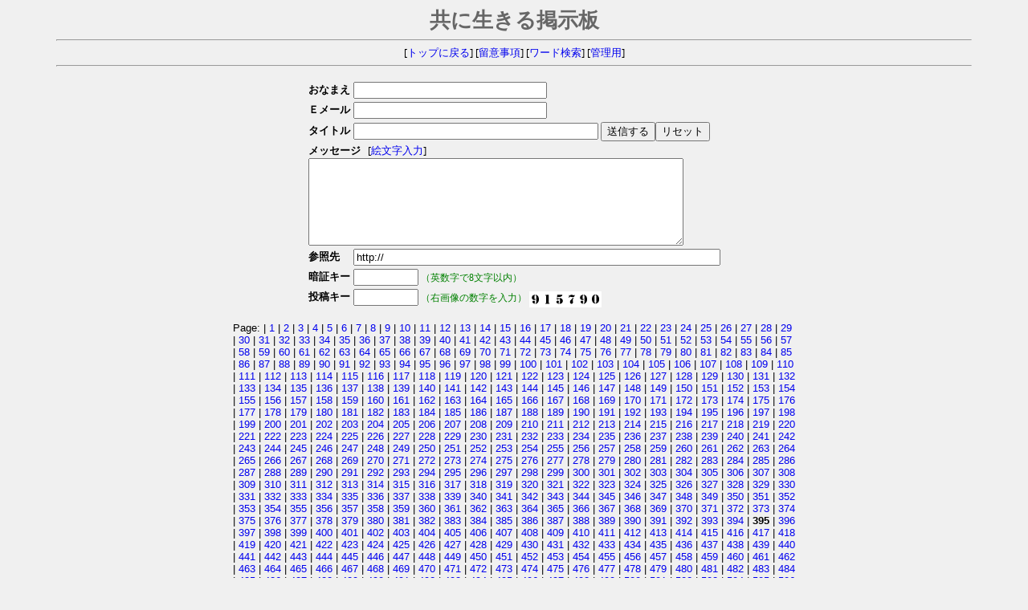

--- FILE ---
content_type: text/html
request_url: http://www.tomoniikiru.org/ikiru/index.cgi?pg=3940
body_size: 15718
content:
<!DOCTYPE HTML PUBLIC "-//W3C//DTD HTML 4.01 Transitional//EN">
<html lang="ja">
<head>
<meta http-equiv="content-type" content="text/html; charset=shift_jis">
<meta http-equiv="content-script-type" content="text/javascript">
<meta http-equiv="content-style-type" content="text/css">
<style type="text/css">
<!--
body,td,th { font-size:80%; background:#f0f0f0; } /* 本文 */
a { text-decoration:none; } /* リンク部 */
a:hover { text-decoration:underline; color:#dd0000; } /* リンクマウスオーバ */
div.cen { text-align:center; }
h1 { font-size:200%; margin-bottom:0; color:#666; } /* 掲示板タイトル */
table.bbsform { margin:1em auto; }
table.bbsform th { text-align:left; }
td.small { font-size:72%; color:green; }
img.capt { vertical-align:middle; }
div.art { width:700px; background:#fff; padding:10px; border:1px solid gray; text-align:left; margin:1.4em auto; }
div.art img { vertical-align:middle; border:none; }
div.art strong { color:#cc0000; }
div.art span { color:green; }
div.art-ico { float:left; width:30px; margin-top:1em; }
div.art-com { float:left; width:650px; margin-top:1em; }
.clear { clear:both; }
div.res-ico { float:left; width:30px; margin-left:30px; }
div.res-com { float:left; width:620px; }
span.emoji { font-weight:normal; }
div.pg-btn { width:700px; text-align:left; font-family:verdana,helvetica,arial; margin-left:auto; margin-right:auto; }
-->
</style>
<script type="text/javascript">
<!--
function popup(url) {
	window.open(url, "popwin", "width=550,height=350,scrollbars=1");
}
// -->
</script>
<title>共に生きる掲示板</title>
</head>
<body onload="window.focus()">

<div class="cen">
<h1>共に生きる掲示板</h1>
<hr width="90%">
[<a href="http://www.tomoniikiru.org/index.html" target="_top">トップに戻る</a>]
[<a href="./index.cgi?mode=popwin&pg=note" target="popwin" onclick="popup('./index.cgi?mode=popwin&pg=note')">留意事項</a>]
[<a href="./index.cgi?mode=find">ワード検索</a>]
[<a href="./admin.cgi">管理用</a>]
<hr width="90%">

<form action="./regist.cgi" method="post" name="_form">
<input type="hidden" name="mode" value="regist">
<!-- hidden -->
<table class="bbsform">
<tr>
	<th>おなまえ</th>
	<td><input type="text" name="name" size="28" value=""></td>
</tr><tr>
	<th>Ｅメール</th>
	<td><input type="text" name="email" size="28" value=""></td>
</tr><tr>
	<th>タイトル</th>
	<td>
    	<input type="text" name="sub" size="36" value="">
    	<input type="submit" value="送信する"><input type="reset" value="リセット">
	</td>
</tr><tr>
	<th colspan="2">
    	メッセージ &nbsp;
		<span class="emoji">[<a href="./index.cgi?mode=popwin&pg=emo" target="popwin" onclick="popup('./index.cgi?mode=popwin&pg=emo')">絵文字入力</a>]</span><br>
    	<textarea name="comment" cols="56" rows="7"></textarea>
	</td>
</tr><tr>
	<th>参照先</th>
	<td><input type="text" name="url" size="55" value="http://"></td>
</tr><tr>
	<th>暗証キー</th>
	<td class="small">
		<input type="password" name="pwd" size="8" maxlength="8">
		（英数字で8文字以内）
</td>

<!-- captcha_begin -->
</tr><tr>
	<th>投稿キー</th>
	<td class="small">
		<input type="text" name="captcha" size="8" style="ime-mode:inactive" maxlength="8">
		（右画像の数字を入力） <img src="./captcha.cgi?4ddcb3f7e1597d62e710c7312395d8bd" class="capt" alt="投稿キー">
		<input type="hidden" name="str_crypt" value="4ddcb3f7e1597d62e710c7312395d8bd">
	</td>
<!-- captcha_end -->

</tr>
</table>
</form>

<div class="pg-btn">Page: | <a href="./index.cgi?pg=0">1</a> | <a href="./index.cgi?pg=10">2</a> | <a href="./index.cgi?pg=20">3</a> | <a href="./index.cgi?pg=30">4</a> | <a href="./index.cgi?pg=40">5</a> | <a href="./index.cgi?pg=50">6</a> | <a href="./index.cgi?pg=60">7</a> | <a href="./index.cgi?pg=70">8</a> | <a href="./index.cgi?pg=80">9</a> | <a href="./index.cgi?pg=90">10</a> | <a href="./index.cgi?pg=100">11</a> | <a href="./index.cgi?pg=110">12</a> | <a href="./index.cgi?pg=120">13</a> | <a href="./index.cgi?pg=130">14</a> | <a href="./index.cgi?pg=140">15</a> | <a href="./index.cgi?pg=150">16</a> | <a href="./index.cgi?pg=160">17</a> | <a href="./index.cgi?pg=170">18</a> | <a href="./index.cgi?pg=180">19</a> | <a href="./index.cgi?pg=190">20</a> | <a href="./index.cgi?pg=200">21</a> | <a href="./index.cgi?pg=210">22</a> | <a href="./index.cgi?pg=220">23</a> | <a href="./index.cgi?pg=230">24</a> | <a href="./index.cgi?pg=240">25</a> | <a href="./index.cgi?pg=250">26</a> | <a href="./index.cgi?pg=260">27</a> | <a href="./index.cgi?pg=270">28</a> | <a href="./index.cgi?pg=280">29</a> | <a href="./index.cgi?pg=290">30</a> | <a href="./index.cgi?pg=300">31</a> | <a href="./index.cgi?pg=310">32</a> | <a href="./index.cgi?pg=320">33</a> | <a href="./index.cgi?pg=330">34</a> | <a href="./index.cgi?pg=340">35</a> | <a href="./index.cgi?pg=350">36</a> | <a href="./index.cgi?pg=360">37</a> | <a href="./index.cgi?pg=370">38</a> | <a href="./index.cgi?pg=380">39</a> | <a href="./index.cgi?pg=390">40</a> | <a href="./index.cgi?pg=400">41</a> | <a href="./index.cgi?pg=410">42</a> | <a href="./index.cgi?pg=420">43</a> | <a href="./index.cgi?pg=430">44</a> | <a href="./index.cgi?pg=440">45</a> | <a href="./index.cgi?pg=450">46</a> | <a href="./index.cgi?pg=460">47</a> | <a href="./index.cgi?pg=470">48</a> | <a href="./index.cgi?pg=480">49</a> | <a href="./index.cgi?pg=490">50</a> | <a href="./index.cgi?pg=500">51</a> | <a href="./index.cgi?pg=510">52</a> | <a href="./index.cgi?pg=520">53</a> | <a href="./index.cgi?pg=530">54</a> | <a href="./index.cgi?pg=540">55</a> | <a href="./index.cgi?pg=550">56</a> | <a href="./index.cgi?pg=560">57</a> | <a href="./index.cgi?pg=570">58</a> | <a href="./index.cgi?pg=580">59</a> | <a href="./index.cgi?pg=590">60</a> | <a href="./index.cgi?pg=600">61</a> | <a href="./index.cgi?pg=610">62</a> | <a href="./index.cgi?pg=620">63</a> | <a href="./index.cgi?pg=630">64</a> | <a href="./index.cgi?pg=640">65</a> | <a href="./index.cgi?pg=650">66</a> | <a href="./index.cgi?pg=660">67</a> | <a href="./index.cgi?pg=670">68</a> | <a href="./index.cgi?pg=680">69</a> | <a href="./index.cgi?pg=690">70</a> | <a href="./index.cgi?pg=700">71</a> | <a href="./index.cgi?pg=710">72</a> | <a href="./index.cgi?pg=720">73</a> | <a href="./index.cgi?pg=730">74</a> | <a href="./index.cgi?pg=740">75</a> | <a href="./index.cgi?pg=750">76</a> | <a href="./index.cgi?pg=760">77</a> | <a href="./index.cgi?pg=770">78</a> | <a href="./index.cgi?pg=780">79</a> | <a href="./index.cgi?pg=790">80</a> | <a href="./index.cgi?pg=800">81</a> | <a href="./index.cgi?pg=810">82</a> | <a href="./index.cgi?pg=820">83</a> | <a href="./index.cgi?pg=830">84</a> | <a href="./index.cgi?pg=840">85</a> | <a href="./index.cgi?pg=850">86</a> | <a href="./index.cgi?pg=860">87</a> | <a href="./index.cgi?pg=870">88</a> | <a href="./index.cgi?pg=880">89</a> | <a href="./index.cgi?pg=890">90</a> | <a href="./index.cgi?pg=900">91</a> | <a href="./index.cgi?pg=910">92</a> | <a href="./index.cgi?pg=920">93</a> | <a href="./index.cgi?pg=930">94</a> | <a href="./index.cgi?pg=940">95</a> | <a href="./index.cgi?pg=950">96</a> | <a href="./index.cgi?pg=960">97</a> | <a href="./index.cgi?pg=970">98</a> | <a href="./index.cgi?pg=980">99</a> | <a href="./index.cgi?pg=990">100</a> | <a href="./index.cgi?pg=1000">101</a> | <a href="./index.cgi?pg=1010">102</a> | <a href="./index.cgi?pg=1020">103</a> | <a href="./index.cgi?pg=1030">104</a> | <a href="./index.cgi?pg=1040">105</a> | <a href="./index.cgi?pg=1050">106</a> | <a href="./index.cgi?pg=1060">107</a> | <a href="./index.cgi?pg=1070">108</a> | <a href="./index.cgi?pg=1080">109</a> | <a href="./index.cgi?pg=1090">110</a> | <a href="./index.cgi?pg=1100">111</a> | <a href="./index.cgi?pg=1110">112</a> | <a href="./index.cgi?pg=1120">113</a> | <a href="./index.cgi?pg=1130">114</a> | <a href="./index.cgi?pg=1140">115</a> | <a href="./index.cgi?pg=1150">116</a> | <a href="./index.cgi?pg=1160">117</a> | <a href="./index.cgi?pg=1170">118</a> | <a href="./index.cgi?pg=1180">119</a> | <a href="./index.cgi?pg=1190">120</a> | <a href="./index.cgi?pg=1200">121</a> | <a href="./index.cgi?pg=1210">122</a> | <a href="./index.cgi?pg=1220">123</a> | <a href="./index.cgi?pg=1230">124</a> | <a href="./index.cgi?pg=1240">125</a> | <a href="./index.cgi?pg=1250">126</a> | <a href="./index.cgi?pg=1260">127</a> | <a href="./index.cgi?pg=1270">128</a> | <a href="./index.cgi?pg=1280">129</a> | <a href="./index.cgi?pg=1290">130</a> | <a href="./index.cgi?pg=1300">131</a> | <a href="./index.cgi?pg=1310">132</a> | <a href="./index.cgi?pg=1320">133</a> | <a href="./index.cgi?pg=1330">134</a> | <a href="./index.cgi?pg=1340">135</a> | <a href="./index.cgi?pg=1350">136</a> | <a href="./index.cgi?pg=1360">137</a> | <a href="./index.cgi?pg=1370">138</a> | <a href="./index.cgi?pg=1380">139</a> | <a href="./index.cgi?pg=1390">140</a> | <a href="./index.cgi?pg=1400">141</a> | <a href="./index.cgi?pg=1410">142</a> | <a href="./index.cgi?pg=1420">143</a> | <a href="./index.cgi?pg=1430">144</a> | <a href="./index.cgi?pg=1440">145</a> | <a href="./index.cgi?pg=1450">146</a> | <a href="./index.cgi?pg=1460">147</a> | <a href="./index.cgi?pg=1470">148</a> | <a href="./index.cgi?pg=1480">149</a> | <a href="./index.cgi?pg=1490">150</a> | <a href="./index.cgi?pg=1500">151</a> | <a href="./index.cgi?pg=1510">152</a> | <a href="./index.cgi?pg=1520">153</a> | <a href="./index.cgi?pg=1530">154</a> | <a href="./index.cgi?pg=1540">155</a> | <a href="./index.cgi?pg=1550">156</a> | <a href="./index.cgi?pg=1560">157</a> | <a href="./index.cgi?pg=1570">158</a> | <a href="./index.cgi?pg=1580">159</a> | <a href="./index.cgi?pg=1590">160</a> | <a href="./index.cgi?pg=1600">161</a> | <a href="./index.cgi?pg=1610">162</a> | <a href="./index.cgi?pg=1620">163</a> | <a href="./index.cgi?pg=1630">164</a> | <a href="./index.cgi?pg=1640">165</a> | <a href="./index.cgi?pg=1650">166</a> | <a href="./index.cgi?pg=1660">167</a> | <a href="./index.cgi?pg=1670">168</a> | <a href="./index.cgi?pg=1680">169</a> | <a href="./index.cgi?pg=1690">170</a> | <a href="./index.cgi?pg=1700">171</a> | <a href="./index.cgi?pg=1710">172</a> | <a href="./index.cgi?pg=1720">173</a> | <a href="./index.cgi?pg=1730">174</a> | <a href="./index.cgi?pg=1740">175</a> | <a href="./index.cgi?pg=1750">176</a> | <a href="./index.cgi?pg=1760">177</a> | <a href="./index.cgi?pg=1770">178</a> | <a href="./index.cgi?pg=1780">179</a> | <a href="./index.cgi?pg=1790">180</a> | <a href="./index.cgi?pg=1800">181</a> | <a href="./index.cgi?pg=1810">182</a> | <a href="./index.cgi?pg=1820">183</a> | <a href="./index.cgi?pg=1830">184</a> | <a href="./index.cgi?pg=1840">185</a> | <a href="./index.cgi?pg=1850">186</a> | <a href="./index.cgi?pg=1860">187</a> | <a href="./index.cgi?pg=1870">188</a> | <a href="./index.cgi?pg=1880">189</a> | <a href="./index.cgi?pg=1890">190</a> | <a href="./index.cgi?pg=1900">191</a> | <a href="./index.cgi?pg=1910">192</a> | <a href="./index.cgi?pg=1920">193</a> | <a href="./index.cgi?pg=1930">194</a> | <a href="./index.cgi?pg=1940">195</a> | <a href="./index.cgi?pg=1950">196</a> | <a href="./index.cgi?pg=1960">197</a> | <a href="./index.cgi?pg=1970">198</a> | <a href="./index.cgi?pg=1980">199</a> | <a href="./index.cgi?pg=1990">200</a> | <a href="./index.cgi?pg=2000">201</a> | <a href="./index.cgi?pg=2010">202</a> | <a href="./index.cgi?pg=2020">203</a> | <a href="./index.cgi?pg=2030">204</a> | <a href="./index.cgi?pg=2040">205</a> | <a href="./index.cgi?pg=2050">206</a> | <a href="./index.cgi?pg=2060">207</a> | <a href="./index.cgi?pg=2070">208</a> | <a href="./index.cgi?pg=2080">209</a> | <a href="./index.cgi?pg=2090">210</a> | <a href="./index.cgi?pg=2100">211</a> | <a href="./index.cgi?pg=2110">212</a> | <a href="./index.cgi?pg=2120">213</a> | <a href="./index.cgi?pg=2130">214</a> | <a href="./index.cgi?pg=2140">215</a> | <a href="./index.cgi?pg=2150">216</a> | <a href="./index.cgi?pg=2160">217</a> | <a href="./index.cgi?pg=2170">218</a> | <a href="./index.cgi?pg=2180">219</a> | <a href="./index.cgi?pg=2190">220</a> | <a href="./index.cgi?pg=2200">221</a> | <a href="./index.cgi?pg=2210">222</a> | <a href="./index.cgi?pg=2220">223</a> | <a href="./index.cgi?pg=2230">224</a> | <a href="./index.cgi?pg=2240">225</a> | <a href="./index.cgi?pg=2250">226</a> | <a href="./index.cgi?pg=2260">227</a> | <a href="./index.cgi?pg=2270">228</a> | <a href="./index.cgi?pg=2280">229</a> | <a href="./index.cgi?pg=2290">230</a> | <a href="./index.cgi?pg=2300">231</a> | <a href="./index.cgi?pg=2310">232</a> | <a href="./index.cgi?pg=2320">233</a> | <a href="./index.cgi?pg=2330">234</a> | <a href="./index.cgi?pg=2340">235</a> | <a href="./index.cgi?pg=2350">236</a> | <a href="./index.cgi?pg=2360">237</a> | <a href="./index.cgi?pg=2370">238</a> | <a href="./index.cgi?pg=2380">239</a> | <a href="./index.cgi?pg=2390">240</a> | <a href="./index.cgi?pg=2400">241</a> | <a href="./index.cgi?pg=2410">242</a> | <a href="./index.cgi?pg=2420">243</a> | <a href="./index.cgi?pg=2430">244</a> | <a href="./index.cgi?pg=2440">245</a> | <a href="./index.cgi?pg=2450">246</a> | <a href="./index.cgi?pg=2460">247</a> | <a href="./index.cgi?pg=2470">248</a> | <a href="./index.cgi?pg=2480">249</a> | <a href="./index.cgi?pg=2490">250</a> | <a href="./index.cgi?pg=2500">251</a> | <a href="./index.cgi?pg=2510">252</a> | <a href="./index.cgi?pg=2520">253</a> | <a href="./index.cgi?pg=2530">254</a> | <a href="./index.cgi?pg=2540">255</a> | <a href="./index.cgi?pg=2550">256</a> | <a href="./index.cgi?pg=2560">257</a> | <a href="./index.cgi?pg=2570">258</a> | <a href="./index.cgi?pg=2580">259</a> | <a href="./index.cgi?pg=2590">260</a> | <a href="./index.cgi?pg=2600">261</a> | <a href="./index.cgi?pg=2610">262</a> | <a href="./index.cgi?pg=2620">263</a> | <a href="./index.cgi?pg=2630">264</a> | <a href="./index.cgi?pg=2640">265</a> | <a href="./index.cgi?pg=2650">266</a> | <a href="./index.cgi?pg=2660">267</a> | <a href="./index.cgi?pg=2670">268</a> | <a href="./index.cgi?pg=2680">269</a> | <a href="./index.cgi?pg=2690">270</a> | <a href="./index.cgi?pg=2700">271</a> | <a href="./index.cgi?pg=2710">272</a> | <a href="./index.cgi?pg=2720">273</a> | <a href="./index.cgi?pg=2730">274</a> | <a href="./index.cgi?pg=2740">275</a> | <a href="./index.cgi?pg=2750">276</a> | <a href="./index.cgi?pg=2760">277</a> | <a href="./index.cgi?pg=2770">278</a> | <a href="./index.cgi?pg=2780">279</a> | <a href="./index.cgi?pg=2790">280</a> | <a href="./index.cgi?pg=2800">281</a> | <a href="./index.cgi?pg=2810">282</a> | <a href="./index.cgi?pg=2820">283</a> | <a href="./index.cgi?pg=2830">284</a> | <a href="./index.cgi?pg=2840">285</a> | <a href="./index.cgi?pg=2850">286</a> | <a href="./index.cgi?pg=2860">287</a> | <a href="./index.cgi?pg=2870">288</a> | <a href="./index.cgi?pg=2880">289</a> | <a href="./index.cgi?pg=2890">290</a> | <a href="./index.cgi?pg=2900">291</a> | <a href="./index.cgi?pg=2910">292</a> | <a href="./index.cgi?pg=2920">293</a> | <a href="./index.cgi?pg=2930">294</a> | <a href="./index.cgi?pg=2940">295</a> | <a href="./index.cgi?pg=2950">296</a> | <a href="./index.cgi?pg=2960">297</a> | <a href="./index.cgi?pg=2970">298</a> | <a href="./index.cgi?pg=2980">299</a> | <a href="./index.cgi?pg=2990">300</a> | <a href="./index.cgi?pg=3000">301</a> | <a href="./index.cgi?pg=3010">302</a> | <a href="./index.cgi?pg=3020">303</a> | <a href="./index.cgi?pg=3030">304</a> | <a href="./index.cgi?pg=3040">305</a> | <a href="./index.cgi?pg=3050">306</a> | <a href="./index.cgi?pg=3060">307</a> | <a href="./index.cgi?pg=3070">308</a> | <a href="./index.cgi?pg=3080">309</a> | <a href="./index.cgi?pg=3090">310</a> | <a href="./index.cgi?pg=3100">311</a> | <a href="./index.cgi?pg=3110">312</a> | <a href="./index.cgi?pg=3120">313</a> | <a href="./index.cgi?pg=3130">314</a> | <a href="./index.cgi?pg=3140">315</a> | <a href="./index.cgi?pg=3150">316</a> | <a href="./index.cgi?pg=3160">317</a> | <a href="./index.cgi?pg=3170">318</a> | <a href="./index.cgi?pg=3180">319</a> | <a href="./index.cgi?pg=3190">320</a> | <a href="./index.cgi?pg=3200">321</a> | <a href="./index.cgi?pg=3210">322</a> | <a href="./index.cgi?pg=3220">323</a> | <a href="./index.cgi?pg=3230">324</a> | <a href="./index.cgi?pg=3240">325</a> | <a href="./index.cgi?pg=3250">326</a> | <a href="./index.cgi?pg=3260">327</a> | <a href="./index.cgi?pg=3270">328</a> | <a href="./index.cgi?pg=3280">329</a> | <a href="./index.cgi?pg=3290">330</a> | <a href="./index.cgi?pg=3300">331</a> | <a href="./index.cgi?pg=3310">332</a> | <a href="./index.cgi?pg=3320">333</a> | <a href="./index.cgi?pg=3330">334</a> | <a href="./index.cgi?pg=3340">335</a> | <a href="./index.cgi?pg=3350">336</a> | <a href="./index.cgi?pg=3360">337</a> | <a href="./index.cgi?pg=3370">338</a> | <a href="./index.cgi?pg=3380">339</a> | <a href="./index.cgi?pg=3390">340</a> | <a href="./index.cgi?pg=3400">341</a> | <a href="./index.cgi?pg=3410">342</a> | <a href="./index.cgi?pg=3420">343</a> | <a href="./index.cgi?pg=3430">344</a> | <a href="./index.cgi?pg=3440">345</a> | <a href="./index.cgi?pg=3450">346</a> | <a href="./index.cgi?pg=3460">347</a> | <a href="./index.cgi?pg=3470">348</a> | <a href="./index.cgi?pg=3480">349</a> | <a href="./index.cgi?pg=3490">350</a> | <a href="./index.cgi?pg=3500">351</a> | <a href="./index.cgi?pg=3510">352</a> | <a href="./index.cgi?pg=3520">353</a> | <a href="./index.cgi?pg=3530">354</a> | <a href="./index.cgi?pg=3540">355</a> | <a href="./index.cgi?pg=3550">356</a> | <a href="./index.cgi?pg=3560">357</a> | <a href="./index.cgi?pg=3570">358</a> | <a href="./index.cgi?pg=3580">359</a> | <a href="./index.cgi?pg=3590">360</a> | <a href="./index.cgi?pg=3600">361</a> | <a href="./index.cgi?pg=3610">362</a> | <a href="./index.cgi?pg=3620">363</a> | <a href="./index.cgi?pg=3630">364</a> | <a href="./index.cgi?pg=3640">365</a> | <a href="./index.cgi?pg=3650">366</a> | <a href="./index.cgi?pg=3660">367</a> | <a href="./index.cgi?pg=3670">368</a> | <a href="./index.cgi?pg=3680">369</a> | <a href="./index.cgi?pg=3690">370</a> | <a href="./index.cgi?pg=3700">371</a> | <a href="./index.cgi?pg=3710">372</a> | <a href="./index.cgi?pg=3720">373</a> | <a href="./index.cgi?pg=3730">374</a> | <a href="./index.cgi?pg=3740">375</a> | <a href="./index.cgi?pg=3750">376</a> | <a href="./index.cgi?pg=3760">377</a> | <a href="./index.cgi?pg=3770">378</a> | <a href="./index.cgi?pg=3780">379</a> | <a href="./index.cgi?pg=3790">380</a> | <a href="./index.cgi?pg=3800">381</a> | <a href="./index.cgi?pg=3810">382</a> | <a href="./index.cgi?pg=3820">383</a> | <a href="./index.cgi?pg=3830">384</a> | <a href="./index.cgi?pg=3840">385</a> | <a href="./index.cgi?pg=3850">386</a> | <a href="./index.cgi?pg=3860">387</a> | <a href="./index.cgi?pg=3870">388</a> | <a href="./index.cgi?pg=3880">389</a> | <a href="./index.cgi?pg=3890">390</a> | <a href="./index.cgi?pg=3900">391</a> | <a href="./index.cgi?pg=3910">392</a> | <a href="./index.cgi?pg=3920">393</a> | <a href="./index.cgi?pg=3930">394</a> | <b>395</b> | <a href="./index.cgi?pg=3950">396</a> | <a href="./index.cgi?pg=3960">397</a> | <a href="./index.cgi?pg=3970">398</a> | <a href="./index.cgi?pg=3980">399</a> | <a href="./index.cgi?pg=3990">400</a> | <a href="./index.cgi?pg=4000">401</a> | <a href="./index.cgi?pg=4010">402</a> | <a href="./index.cgi?pg=4020">403</a> | <a href="./index.cgi?pg=4030">404</a> | <a href="./index.cgi?pg=4040">405</a> | <a href="./index.cgi?pg=4050">406</a> | <a href="./index.cgi?pg=4060">407</a> | <a href="./index.cgi?pg=4070">408</a> | <a href="./index.cgi?pg=4080">409</a> | <a href="./index.cgi?pg=4090">410</a> | <a href="./index.cgi?pg=4100">411</a> | <a href="./index.cgi?pg=4110">412</a> | <a href="./index.cgi?pg=4120">413</a> | <a href="./index.cgi?pg=4130">414</a> | <a href="./index.cgi?pg=4140">415</a> | <a href="./index.cgi?pg=4150">416</a> | <a href="./index.cgi?pg=4160">417</a> | <a href="./index.cgi?pg=4170">418</a> | <a href="./index.cgi?pg=4180">419</a> | <a href="./index.cgi?pg=4190">420</a> | <a href="./index.cgi?pg=4200">421</a> | <a href="./index.cgi?pg=4210">422</a> | <a href="./index.cgi?pg=4220">423</a> | <a href="./index.cgi?pg=4230">424</a> | <a href="./index.cgi?pg=4240">425</a> | <a href="./index.cgi?pg=4250">426</a> | <a href="./index.cgi?pg=4260">427</a> | <a href="./index.cgi?pg=4270">428</a> | <a href="./index.cgi?pg=4280">429</a> | <a href="./index.cgi?pg=4290">430</a> | <a href="./index.cgi?pg=4300">431</a> | <a href="./index.cgi?pg=4310">432</a> | <a href="./index.cgi?pg=4320">433</a> | <a href="./index.cgi?pg=4330">434</a> | <a href="./index.cgi?pg=4340">435</a> | <a href="./index.cgi?pg=4350">436</a> | <a href="./index.cgi?pg=4360">437</a> | <a href="./index.cgi?pg=4370">438</a> | <a href="./index.cgi?pg=4380">439</a> | <a href="./index.cgi?pg=4390">440</a> | <a href="./index.cgi?pg=4400">441</a> | <a href="./index.cgi?pg=4410">442</a> | <a href="./index.cgi?pg=4420">443</a> | <a href="./index.cgi?pg=4430">444</a> | <a href="./index.cgi?pg=4440">445</a> | <a href="./index.cgi?pg=4450">446</a> | <a href="./index.cgi?pg=4460">447</a> | <a href="./index.cgi?pg=4470">448</a> | <a href="./index.cgi?pg=4480">449</a> | <a href="./index.cgi?pg=4490">450</a> | <a href="./index.cgi?pg=4500">451</a> | <a href="./index.cgi?pg=4510">452</a> | <a href="./index.cgi?pg=4520">453</a> | <a href="./index.cgi?pg=4530">454</a> | <a href="./index.cgi?pg=4540">455</a> | <a href="./index.cgi?pg=4550">456</a> | <a href="./index.cgi?pg=4560">457</a> | <a href="./index.cgi?pg=4570">458</a> | <a href="./index.cgi?pg=4580">459</a> | <a href="./index.cgi?pg=4590">460</a> | <a href="./index.cgi?pg=4600">461</a> | <a href="./index.cgi?pg=4610">462</a> | <a href="./index.cgi?pg=4620">463</a> | <a href="./index.cgi?pg=4630">464</a> | <a href="./index.cgi?pg=4640">465</a> | <a href="./index.cgi?pg=4650">466</a> | <a href="./index.cgi?pg=4660">467</a> | <a href="./index.cgi?pg=4670">468</a> | <a href="./index.cgi?pg=4680">469</a> | <a href="./index.cgi?pg=4690">470</a> | <a href="./index.cgi?pg=4700">471</a> | <a href="./index.cgi?pg=4710">472</a> | <a href="./index.cgi?pg=4720">473</a> | <a href="./index.cgi?pg=4730">474</a> | <a href="./index.cgi?pg=4740">475</a> | <a href="./index.cgi?pg=4750">476</a> | <a href="./index.cgi?pg=4760">477</a> | <a href="./index.cgi?pg=4770">478</a> | <a href="./index.cgi?pg=4780">479</a> | <a href="./index.cgi?pg=4790">480</a> | <a href="./index.cgi?pg=4800">481</a> | <a href="./index.cgi?pg=4810">482</a> | <a href="./index.cgi?pg=4820">483</a> | <a href="./index.cgi?pg=4830">484</a> | <a href="./index.cgi?pg=4840">485</a> | <a href="./index.cgi?pg=4850">486</a> | <a href="./index.cgi?pg=4860">487</a> | <a href="./index.cgi?pg=4870">488</a> | <a href="./index.cgi?pg=4880">489</a> | <a href="./index.cgi?pg=4890">490</a> | <a href="./index.cgi?pg=4900">491</a> | <a href="./index.cgi?pg=4910">492</a> | <a href="./index.cgi?pg=4920">493</a> | <a href="./index.cgi?pg=4930">494</a> | <a href="./index.cgi?pg=4940">495</a> | <a href="./index.cgi?pg=4950">496</a> | <a href="./index.cgi?pg=4960">497</a> | <a href="./index.cgi?pg=4970">498</a> | <a href="./index.cgi?pg=4980">499</a> | <a href="./index.cgi?pg=4990">500</a> | <a href="./index.cgi?pg=5000">501</a> | <a href="./index.cgi?pg=5010">502</a> | <a href="./index.cgi?pg=5020">503</a> | <a href="./index.cgi?pg=5030">504</a> | <a href="./index.cgi?pg=5040">505</a> | <a href="./index.cgi?pg=5050">506</a> | <a href="./index.cgi?pg=5060">507</a> | <a href="./index.cgi?pg=5070">508</a> | <a href="./index.cgi?pg=5080">509</a> | <a href="./index.cgi?pg=5090">510</a> | <a href="./index.cgi?pg=5100">511</a> | <a href="./index.cgi?pg=5110">512</a> | <a href="./index.cgi?pg=5120">513</a> | <a href="./index.cgi?pg=5130">514</a> | <a href="./index.cgi?pg=5140">515</a> | <a href="./index.cgi?pg=5150">516</a> | <a href="./index.cgi?pg=5160">517</a> | <a href="./index.cgi?pg=5170">518</a> | <a href="./index.cgi?pg=5180">519</a> | <a href="./index.cgi?pg=5190">520</a> | <a href="./index.cgi?pg=5200">521</a> | <a href="./index.cgi?pg=5210">522</a> | <a href="./index.cgi?pg=5220">523</a> | <a href="./index.cgi?pg=5230">524</a> | <a href="./index.cgi?pg=5240">525</a> | <a href="./index.cgi?pg=5250">526</a> | <a href="./index.cgi?pg=5260">527</a> | <a href="./index.cgi?pg=5270">528</a> | <a href="./index.cgi?pg=5280">529</a> | <a href="./index.cgi?pg=5290">530</a> | <a href="./index.cgi?pg=5300">531</a> | <a href="./index.cgi?pg=5310">532</a> | <a href="./index.cgi?pg=5320">533</a> | <a href="./index.cgi?pg=5330">534</a> | <a href="./index.cgi?pg=5340">535</a> | <a href="./index.cgi?pg=5350">536</a> | <a href="./index.cgi?pg=5360">537</a> | <a href="./index.cgi?pg=5370">538</a> | <a href="./index.cgi?pg=5380">539</a> | <a href="./index.cgi?pg=5390">540</a> | <a href="./index.cgi?pg=5400">541</a> | <a href="./index.cgi?pg=5410">542</a> | <a href="./index.cgi?pg=5420">543</a> | <a href="./index.cgi?pg=5430">544</a> | <a href="./index.cgi?pg=5440">545</a> | <a href="./index.cgi?pg=5450">546</a> | <a href="./index.cgi?pg=5460">547</a> | <a href="./index.cgi?pg=5470">548</a> | <a href="./index.cgi?pg=5480">549</a> | <a href="./index.cgi?pg=5490">550</a> | <a href="./index.cgi?pg=5500">551</a> | <a href="./index.cgi?pg=5510">552</a> | <a href="./index.cgi?pg=5520">553</a> | <a href="./index.cgi?pg=5530">554</a> | <a href="./index.cgi?pg=5540">555</a> | <a href="./index.cgi?pg=5550">556</a> | <a href="./index.cgi?pg=5560">557</a> | <a href="./index.cgi?pg=5570">558</a> | <a href="./index.cgi?pg=5580">559</a> | <a href="./index.cgi?pg=5590">560</a> | <a href="./index.cgi?pg=5600">561</a> | <a href="./index.cgi?pg=5610">562</a> | <a href="./index.cgi?pg=5620">563</a> | <a href="./index.cgi?pg=5630">564</a> | <a href="./index.cgi?pg=5640">565</a> | <a href="./index.cgi?pg=5650">566</a> | <a href="./index.cgi?pg=5660">567</a> | <a href="./index.cgi?pg=5670">568</a> | <a href="./index.cgi?pg=5680">569</a> | <a href="./index.cgi?pg=5690">570</a> | <a href="./index.cgi?pg=5700">571</a> | <a href="./index.cgi?pg=5710">572</a> | <a href="./index.cgi?pg=5720">573</a> | <a href="./index.cgi?pg=5730">574</a> | <a href="./index.cgi?pg=5740">575</a> | <a href="./index.cgi?pg=5750">576</a> | <a href="./index.cgi?pg=5760">577</a> | <a href="./index.cgi?pg=5770">578</a> | <a href="./index.cgi?pg=5780">579</a> | <a href="./index.cgi?pg=5790">580</a> | <a href="./index.cgi?pg=5800">581</a> | <a href="./index.cgi?pg=5810">582</a> | <a href="./index.cgi?pg=5820">583</a> | <a href="./index.cgi?pg=5830">584</a> | <a href="./index.cgi?pg=5840">585</a> | <a href="./index.cgi?pg=5850">586</a> | <a href="./index.cgi?pg=5860">587</a> | <a href="./index.cgi?pg=5870">588</a> | <a href="./index.cgi?pg=5880">589</a> | <a href="./index.cgi?pg=5890">590</a> | <a href="./index.cgi?pg=5900">591</a> | <a href="./index.cgi?pg=5910">592</a> | <a href="./index.cgi?pg=5920">593</a> | <a href="./index.cgi?pg=5930">594</a> | <a href="./index.cgi?pg=5940">595</a> | <a href="./index.cgi?pg=5950">596</a> | <a href="./index.cgi?pg=5960">597</a> | <a href="./index.cgi?pg=5970">598</a> | <a href="./index.cgi?pg=5980">599</a> | <a href="./index.cgi?pg=5990">600</a> | <a href="./index.cgi?pg=6000">601</a> | <a href="./index.cgi?pg=6010">602</a> | <a href="./index.cgi?pg=6020">603</a> | <a href="./index.cgi?pg=6030">604</a> | <a href="./index.cgi?pg=6040">605</a> | <a href="./index.cgi?pg=6050">606</a> | <a href="./index.cgi?pg=6060">607</a> | <a href="./index.cgi?pg=6070">608</a> | <a href="./index.cgi?pg=6080">609</a> | <a href="./index.cgi?pg=6090">610</a> | <a href="./index.cgi?pg=6100">611</a> | <a href="./index.cgi?pg=6110">612</a> | <a href="./index.cgi?pg=6120">613</a> | <a href="./index.cgi?pg=6130">614</a> | <a href="./index.cgi?pg=6140">615</a> | <a href="./index.cgi?pg=6150">616</a> | <a href="./index.cgi?pg=6160">617</a> | <a href="./index.cgi?pg=6170">618</a> | <a href="./index.cgi?pg=6180">619</a> | <a href="./index.cgi?pg=6190">620</a> | <a href="./index.cgi?pg=6200">621</a> | <a href="./index.cgi?pg=6210">622</a> | <a href="./index.cgi?pg=6220">623</a> | <a href="./index.cgi?pg=6230">624</a> | <a href="./index.cgi?pg=6240">625</a> | <a href="./index.cgi?pg=6250">626</a> | <a href="./index.cgi?pg=6260">627</a> | <a href="./index.cgi?pg=6270">628</a> | <a href="./index.cgi?pg=6280">629</a> | <a href="./index.cgi?pg=6290">630</a> | <a href="./index.cgi?pg=6300">631</a> | <a href="./index.cgi?pg=6310">632</a> | <a href="./index.cgi?pg=6320">633</a> | <a href="./index.cgi?pg=6330">634</a> | <a href="./index.cgi?pg=6340">635</a> | <a href="./index.cgi?pg=6350">636</a> | <a href="./index.cgi?pg=6360">637</a> | <a href="./index.cgi?pg=6370">638</a> | <a href="./index.cgi?pg=6380">639</a> | <a href="./index.cgi?pg=6390">640</a> | <a href="./index.cgi?pg=6400">641</a> | <a href="./index.cgi?pg=6410">642</a> | <a href="./index.cgi?pg=6420">643</a> | <a href="./index.cgi?pg=6430">644</a> | <a href="./index.cgi?pg=6440">645</a> | <a href="./index.cgi?pg=6450">646</a> | <a href="./index.cgi?pg=6460">647</a> | <a href="./index.cgi?pg=6470">648</a> | <a href="./index.cgi?pg=6480">649</a> | <a href="./index.cgi?pg=6490">650</a> | <a href="./index.cgi?pg=6500">651</a> | <a href="./index.cgi?pg=6510">652</a> | <a href="./index.cgi?pg=6520">653</a> | <a href="./index.cgi?pg=6530">654</a> | <a href="./index.cgi?pg=6540">655</a> | <a href="./index.cgi?pg=6550">656</a> | <a href="./index.cgi?pg=6560">657</a> | <a href="./index.cgi?pg=6570">658</a> | <a href="./index.cgi?pg=6580">659</a> | <a href="./index.cgi?pg=6590">660</a> | <a href="./index.cgi?pg=6600">661</a> | <a href="./index.cgi?pg=6610">662</a> | <a href="./index.cgi?pg=6620">663</a> | <a href="./index.cgi?pg=6630">664</a> | <a href="./index.cgi?pg=6640">665</a> | <a href="./index.cgi?pg=6650">666</a> | <a href="./index.cgi?pg=6660">667</a> | <a href="./index.cgi?pg=6670">668</a> | <a href="./index.cgi?pg=6680">669</a> | <a href="./index.cgi?pg=6690">670</a> | <a href="./index.cgi?pg=6700">671</a> | <a href="./index.cgi?pg=6710">672</a> | <a href="./index.cgi?pg=6720">673</a> | <a href="./index.cgi?pg=6730">674</a> | <a href="./index.cgi?pg=6740">675</a> | <a href="./index.cgi?pg=6750">676</a> | <a href="./index.cgi?pg=6760">677</a> | <a href="./index.cgi?pg=6770">678</a> | <a href="./index.cgi?pg=6780">679</a> | <a href="./index.cgi?pg=6790">680</a> | <a href="./index.cgi?pg=6800">681</a> | <a href="./index.cgi?pg=6810">682</a> | <a href="./index.cgi?pg=6820">683</a> | <a href="./index.cgi?pg=6830">684</a> | <a href="./index.cgi?pg=6840">685</a> | <a href="./index.cgi?pg=6850">686</a> | <a href="./index.cgi?pg=6860">687</a> | <a href="./index.cgi?pg=6870">688</a> | <a href="./index.cgi?pg=6880">689</a> | <a href="./index.cgi?pg=6890">690</a> | <a href="./index.cgi?pg=6900">691</a> | <a href="./index.cgi?pg=6910">692</a> | <a href="./index.cgi?pg=6920">693</a> | <a href="./index.cgi?pg=6930">694</a> | <a href="./index.cgi?pg=6940">695</a> | <a href="./index.cgi?pg=6950">696</a> | <a href="./index.cgi?pg=6960">697</a> | <a href="./index.cgi?pg=6970">698</a> | <a href="./index.cgi?pg=6980">699</a> | <a href="./index.cgi?pg=6990">700</a> | <a href="./index.cgi?pg=7000">701</a> | <a href="./index.cgi?pg=7010">702</a> | <a href="./index.cgi?pg=7020">703</a> | <a href="./index.cgi?pg=7030">704</a> | <a href="./index.cgi?pg=7040">705</a> | <a href="./index.cgi?pg=7050">706</a> | <a href="./index.cgi?pg=7060">707</a> | <a href="./index.cgi?pg=7070">708</a> | <a href="./index.cgi?pg=7080">709</a> | <a href="./index.cgi?pg=7090">710</a> | <a href="./index.cgi?pg=7100">711</a> | <a href="./index.cgi?pg=7110">712</a> | <a href="./index.cgi?pg=7120">713</a> | <a href="./index.cgi?pg=7130">714</a> | <a href="./index.cgi?pg=7140">715</a> | <a href="./index.cgi?pg=7150">716</a> | <a href="./index.cgi?pg=7160">717</a> | <a href="./index.cgi?pg=7170">718</a> | <a href="./index.cgi?pg=7180">719</a> | <a href="./index.cgi?pg=7190">720</a> | <a href="./index.cgi?pg=7200">721</a> | <a href="./index.cgi?pg=7210">722</a> | <a href="./index.cgi?pg=7220">723</a> | <a href="./index.cgi?pg=7230">724</a> | <a href="./index.cgi?pg=7240">725</a> | <a href="./index.cgi?pg=7250">726</a> | <a href="./index.cgi?pg=7260">727</a> | <a href="./index.cgi?pg=7270">728</a> | <a href="./index.cgi?pg=7280">729</a> | <a href="./index.cgi?pg=7290">730</a> | <a href="./index.cgi?pg=7300">731</a> | <a href="./index.cgi?pg=7310">732</a> | <a href="./index.cgi?pg=7320">733</a> | <a href="./index.cgi?pg=7330">734</a> | <a href="./index.cgi?pg=7340">735</a> | <a href="./index.cgi?pg=7350">736</a> | <a href="./index.cgi?pg=7360">737</a> | <a href="./index.cgi?pg=7370">738</a> | <a href="./index.cgi?pg=7380">739</a> | <a href="./index.cgi?pg=7390">740</a> | <a href="./index.cgi?pg=7400">741</a> | <a href="./index.cgi?pg=7410">742</a> | <a href="./index.cgi?pg=7420">743</a> | <a href="./index.cgi?pg=7430">744</a> | <a href="./index.cgi?pg=7440">745</a> | <a href="./index.cgi?pg=7450">746</a> | <a href="./index.cgi?pg=7460">747</a> | <a href="./index.cgi?pg=7470">748</a> | <a href="./index.cgi?pg=7480">749</a> | <a href="./index.cgi?pg=7490">750</a> | <a href="./index.cgi?pg=7500">751</a> | <a href="./index.cgi?pg=7510">752</a> | <a href="./index.cgi?pg=7520">753</a> | <a href="./index.cgi?pg=7530">754</a> | <a href="./index.cgi?pg=7540">755</a> | <a href="./index.cgi?pg=7550">756</a> | <a href="./index.cgi?pg=7560">757</a> | <a href="./index.cgi?pg=7570">758</a> | <a href="./index.cgi?pg=7580">759</a> | <a href="./index.cgi?pg=7590">760</a> | <a href="./index.cgi?pg=7600">761</a> | <a href="./index.cgi?pg=7610">762</a> | <a href="./index.cgi?pg=7620">763</a> | <a href="./index.cgi?pg=7630">764</a> | <a href="./index.cgi?pg=7640">765</a> | <a href="./index.cgi?pg=7650">766</a> | <a href="./index.cgi?pg=7660">767</a> | <a href="./index.cgi?pg=7670">768</a> | <a href="./index.cgi?pg=7680">769</a> | <a href="./index.cgi?pg=7690">770</a> | <a href="./index.cgi?pg=7700">771</a> | <a href="./index.cgi?pg=7710">772</a> | <a href="./index.cgi?pg=7720">773</a> | <a href="./index.cgi?pg=7730">774</a> | <a href="./index.cgi?pg=7740">775</a> | <a href="./index.cgi?pg=7750">776</a> | <a href="./index.cgi?pg=7760">777</a> | <a href="./index.cgi?pg=7770">778</a> | <a href="./index.cgi?pg=7780">779</a> | <a href="./index.cgi?pg=7790">780</a> | <a href="./index.cgi?pg=7800">781</a> | <a href="./index.cgi?pg=7810">782</a> | <a href="./index.cgi?pg=7820">783</a> | <a href="./index.cgi?pg=7830">784</a> | <a href="./index.cgi?pg=7840">785</a> | <a href="./index.cgi?pg=7850">786</a> | <a href="./index.cgi?pg=7860">787</a> | <a href="./index.cgi?pg=7870">788</a> | <a href="./index.cgi?pg=7880">789</a> | <a href="./index.cgi?pg=7890">790</a> | <a href="./index.cgi?pg=7900">791</a> | <a href="./index.cgi?pg=7910">792</a> | <a href="./index.cgi?pg=7920">793</a> | <a href="./index.cgi?pg=7930">794</a> | <a href="./index.cgi?pg=7940">795</a> | <a href="./index.cgi?pg=7950">796</a> | <a href="./index.cgi?pg=7960">797</a> | <a href="./index.cgi?pg=7970">798</a> | <a href="./index.cgi?pg=7980">799</a> | <a href="./index.cgi?pg=7990">800</a> | <a href="./index.cgi?pg=8000">801</a> | <a href="./index.cgi?pg=8010">802</a> | <a href="./index.cgi?pg=8020">803</a> | <a href="./index.cgi?pg=8030">804</a> | <a href="./index.cgi?pg=8040">805</a> | <a href="./index.cgi?pg=8050">806</a> | <a href="./index.cgi?pg=8060">807</a> | <a href="./index.cgi?pg=8070">808</a> | <a href="./index.cgi?pg=8080">809</a> | <a href="./index.cgi?pg=8090">810</a> | <a href="./index.cgi?pg=8100">811</a> | <a href="./index.cgi?pg=8110">812</a> | <a href="./index.cgi?pg=8120">813</a> | <a href="./index.cgi?pg=8130">814</a> | <a href="./index.cgi?pg=8140">815</a> | <a href="./index.cgi?pg=8150">816</a> | <a href="./index.cgi?pg=8160">817</a> | <a href="./index.cgi?pg=8170">818</a> | <a href="./index.cgi?pg=8180">819</a> | <a href="./index.cgi?pg=8190">820</a> | <a href="./index.cgi?pg=8200">821</a> | <a href="./index.cgi?pg=8210">822</a> | <a href="./index.cgi?pg=8220">823</a> | <a href="./index.cgi?pg=8230">824</a> | <a href="./index.cgi?pg=8240">825</a> | <a href="./index.cgi?pg=8250">826</a> | <a href="./index.cgi?pg=8260">827</a> | <a href="./index.cgi?pg=8270">828</a> | <a href="./index.cgi?pg=8280">829</a> | <a href="./index.cgi?pg=8290">830</a> | <a href="./index.cgi?pg=8300">831</a> | <a href="./index.cgi?pg=8310">832</a> | <a href="./index.cgi?pg=8320">833</a> | <a href="./index.cgi?pg=8330">834</a> | <a href="./index.cgi?pg=8340">835</a> | <a href="./index.cgi?pg=8350">836</a> | <a href="./index.cgi?pg=8360">837</a> | <a href="./index.cgi?pg=8370">838</a> | <a href="./index.cgi?pg=8380">839</a> | <a href="./index.cgi?pg=8390">840</a> | <a href="./index.cgi?pg=8400">841</a> | <a href="./index.cgi?pg=8410">842</a> | <a href="./index.cgi?pg=8420">843</a> | <a href="./index.cgi?pg=8430">844</a> | <a href="./index.cgi?pg=8440">845</a> | <a href="./index.cgi?pg=8450">846</a> | <a href="./index.cgi?pg=8460">847</a> | <a href="./index.cgi?pg=8470">848</a> | <a href="./index.cgi?pg=8480">849</a> | <a href="./index.cgi?pg=8490">850</a> | <a href="./index.cgi?pg=8500">851</a> |</div>


<div class="art">
<strong>hcixhljnx</strong> 投稿者：<b>vtsmocfal</b> 投稿日：2025/11/11(Tue) 02:52 <span>No.320132</span> <a href="mailto:yourmail@gmail.com"><img src="./img/mail.gif"></a> 
<!-- resbtn_begin -->
&nbsp; [<a href="./index.cgi?res=320132">返信</a>]
<!-- resbtn_end -->
<br>
	<div class="art-ico"><img src="./img/p.gif"></div>
	<div class="art-com">メッセージ <br><a href="http://nucleus.iaea.org/sites/connect/Lists/Join%20a%20Network/DispForm.aspx?ID=684092" target="_blank">http://nucleus.iaea.org/sites/connect/Lists/Join%20a%20Network/DispForm.aspx?ID=684092</a><br><a href="http://nucleus.iaea.org/sites/connect/Lists/Join%20a%20Network/DispForm.aspx?ID=684719" target="_blank">http://nucleus.iaea.org/sites/connect/Lists/Join%20a%20Network/DispForm.aspx?ID=684719</a><br><a href="http://nucleus.iaea.org/sites/connect/Lists/Join%20a%20Network/DispForm.aspx?ID=685682" target="_blank">http://nucleus.iaea.org/sites/connect/Lists/Join%20a%20Network/DispForm.aspx?ID=685682</a><br><a href="http://nucleus.iaea.org/sites/connect/Lists/Join%20a%20Network/DispForm.aspx?ID=682233" target="_blank">http://nucleus.iaea.org/sites/connect/Lists/Join%20a%20Network/DispForm.aspx?ID=682233</a><br><a href="http://nucleus.iaea.org/sites/connect/Lists/Join%20a%20Network/DispForm.aspx?ID=684390" target="_blank">http://nucleus.iaea.org/sites/connect/Lists/Join%20a%20Network/DispForm.aspx?ID=684390</a><br><a href="http://nucleus.iaea.org/sites/connect/Lists/Join%20a%20Network/DispForm.aspx?ID=682271" target="_blank">http://nucleus.iaea.org/sites/connect/Lists/Join%20a%20Network/DispForm.aspx?ID=682271</a><br><a href="http://nucleus.iaea.org/sites/connect/Lists/Join%20a%20Network/DispForm.aspx?ID=684175" target="_blank">http://nucleus.iaea.org/sites/connect/Lists/Join%20a%20Network/DispForm.aspx?ID=684175</a><br><a href="http://nucleus.iaea.org/sites/connect/Lists/Join%20a%20Network/DispForm.aspx?ID=681451" target="_blank">http://nucleus.iaea.org/sites/connect/Lists/Join%20a%20Network/DispForm.aspx?ID=681451</a><br><a href="http://nucleus.iaea.org/sites/connect/Lists/Join%20a%20Network/DispForm.aspx?ID=683718" target="_blank">http://nucleus.iaea.org/sites/connect/Lists/Join%20a%20Network/DispForm.aspx?ID=683718</a><br><a href="http://nucleus.iaea.org/sites/connect/Lists/Join%20a%20Network/DispForm.aspx?ID=682266" target="_blank">http://nucleus.iaea.org/sites/connect/Lists/Join%20a%20Network/DispForm.aspx?ID=682266</a><br><a href="http://nucleus.iaea.org/sites/connect/Lists/Join%20a%20Network/DispForm.aspx?ID=681238" target="_blank">http://nucleus.iaea.org/sites/connect/Lists/Join%20a%20Network/DispForm.aspx?ID=681238</a><br><a href="http://nucleus.iaea.org/sites/connect/Lists/Join%20a%20Network/DispForm.aspx?ID=685306" target="_blank">http://nucleus.iaea.org/sites/connect/Lists/Join%20a%20Network/DispForm.aspx?ID=685306</a><br><a href="http://nucleus.iaea.org/sites/connect/Lists/Join%20a%20Network/DispForm.aspx?ID=679775" target="_blank">http://nucleus.iaea.org/sites/connect/Lists/Join%20a%20Network/DispForm.aspx?ID=679775</a><br><a href="http://nucleus.iaea.org/sites/connect/Lists/Join%20a%20Network/DispForm.aspx?ID=682137" target="_blank">http://nucleus.iaea.org/sites/connect/Lists/Join%20a%20Network/DispForm.aspx?ID=682137</a><br><a href="http://nucleus.iaea.org/sites/connect/Lists/Join%20a%20Network/DispForm.aspx?ID=683695" target="_blank">http://nucleus.iaea.org/sites/connect/Lists/Join%20a%20Network/DispForm.aspx?ID=683695</a><br><a href="http://nucleus.iaea.org/sites/connect/Lists/Join%20a%20Network/DispForm.aspx?ID=680148" target="_blank">http://nucleus.iaea.org/sites/connect/Lists/Join%20a%20Network/DispForm.aspx?ID=680148</a><br><a href="http://nucleus.iaea.org/sites/connect/Lists/Join%20a%20Network/DispForm.aspx?ID=679563" target="_blank">http://nucleus.iaea.org/sites/connect/Lists/Join%20a%20Network/DispForm.aspx?ID=679563</a><br><a href="http://nucleus.iaea.org/sites/connect/Lists/Join%20a%20Network/DispForm.aspx?ID=684582" target="_blank">http://nucleus.iaea.org/sites/connect/Lists/Join%20a%20Network/DispForm.aspx?ID=684582</a><br><a href="http://nucleus.iaea.org/sites/connect/Lists/Join%20a%20Network/DispForm.aspx?ID=684499" target="_blank">http://nucleus.iaea.org/sites/connect/Lists/Join%20a%20Network/DispForm.aspx?ID=684499</a><br><a href="http://nucleus.iaea.org/sites/connect/Lists/Join%20a%20Network/DispForm.aspx?ID=681166" target="_blank">http://nucleus.iaea.org/sites/connect/Lists/Join%20a%20Network/DispForm.aspx?ID=681166</a><br><a href="http://nucleus.iaea.org/sites/connect/Lists/Join%20a%20Network/DispForm.aspx?ID=685554" target="_blank">http://nucleus.iaea.org/sites/connect/Lists/Join%20a%20Network/DispForm.aspx?ID=685554</a><br><a href="http://nucleus.iaea.org/sites/connect/Lists/Join%20a%20Network/DispForm.aspx?ID=681284" target="_blank">http://nucleus.iaea.org/sites/connect/Lists/Join%20a%20Network/DispForm.aspx?ID=681284</a><br><a href="http://nucleus.iaea.org/sites/connect/Lists/Join%20a%20Network/DispForm.aspx?ID=683759" target="_blank">http://nucleus.iaea.org/sites/connect/Lists/Join%20a%20Network/DispForm.aspx?ID=683759</a><br><a href="http://nucleus.iaea.org/sites/connect/Lists/Join%20a%20Network/DispForm.aspx?ID=679951" target="_blank">http://nucleus.iaea.org/sites/connect/Lists/Join%20a%20Network/DispForm.aspx?ID=679951</a><br><a href="http://nucleus.iaea.org/sites/connect/Lists/Join%20a%20Network/DispForm.aspx?ID=685777" target="_blank">http://nucleus.iaea.org/sites/connect/Lists/Join%20a%20Network/DispForm.aspx?ID=685777</a><br><a href="http://nucleus.iaea.org/sites/connect/Lists/Join%20a%20Network/DispForm.aspx?ID=679917" target="_blank">http://nucleus.iaea.org/sites/connect/Lists/Join%20a%20Network/DispForm.aspx?ID=679917</a><br><a href="http://nucleus.iaea.org/sites/connect/Lists/Join%20a%20Network/DispForm.aspx?ID=682760" target="_blank">http://nucleus.iaea.org/sites/connect/Lists/Join%20a%20Network/DispForm.aspx?ID=682760</a><br><a href="http://nucleus.iaea.org/sites/connect/Lists/Join%20a%20Network/DispForm.aspx?ID=682839" target="_blank">http://nucleus.iaea.org/sites/connect/Lists/Join%20a%20Network/DispForm.aspx?ID=682839</a><br><a href="http://nucleus.iaea.org/sites/connect/Lists/Join%20a%20Network/DispForm.aspx?ID=682037" target="_blank">http://nucleus.iaea.org/sites/connect/Lists/Join%20a%20Network/DispForm.aspx?ID=682037</a><br><a href="http://nucleus.iaea.org/sites/connect/Lists/Join%20a%20Network/DispForm.aspx?ID=680297" target="_blank">http://nucleus.iaea.org/sites/connect/Lists/Join%20a%20Network/DispForm.aspx?ID=680297</a><br><a href="http://nucleus.iaea.org/sites/connect/Lists/Join%20a%20Network/DispForm.aspx?ID=683729" target="_blank">http://nucleus.iaea.org/sites/connect/Lists/Join%20a%20Network/DispForm.aspx?ID=683729</a><br><a href="http://nucleus.iaea.org/sites/connect/Lists/Join%20a%20Network/DispForm.aspx?ID=682029" target="_blank">http://nucleus.iaea.org/sites/connect/Lists/Join%20a%20Network/DispForm.aspx?ID=682029</a><br><a href="http://nucleus.iaea.org/sites/connect/Lists/Join%20a%20Network/DispForm.aspx?ID=685185" target="_blank">http://nucleus.iaea.org/sites/connect/Lists/Join%20a%20Network/DispForm.aspx?ID=685185</a><br><a href="http://nucleus.iaea.org/sites/connect/Lists/Join%20a%20Network/DispForm.aspx?ID=683445" target="_blank">http://nucleus.iaea.org/sites/connect/Lists/Join%20a%20Network/DispForm.aspx?ID=683445</a><br><a href="http://nucleus.iaea.org/sites/connect/Lists/Join%20a%20Network/DispForm.aspx?ID=683969" target="_blank">http://nucleus.iaea.org/sites/connect/Lists/Join%20a%20Network/DispForm.aspx?ID=683969</a><br><a href="http://nucleus.iaea.org/sites/connect/Lists/Join%20a%20Network/DispForm.aspx?ID=683530" target="_blank">http://nucleus.iaea.org/sites/connect/Lists/Join%20a%20Network/DispForm.aspx?ID=683530</a><br><a href="http://nucleus.iaea.org/sites/connect/Lists/Join%20a%20Network/DispForm.aspx?ID=683906" target="_blank">http://nucleus.iaea.org/sites/connect/Lists/Join%20a%20Network/DispForm.aspx?ID=683906</a><br><a href="http://nucleus.iaea.org/sites/connect/Lists/Join%20a%20Network/DispForm.aspx?ID=679902" target="_blank">http://nucleus.iaea.org/sites/connect/Lists/Join%20a%20Network/DispForm.aspx?ID=679902</a><br><a href="http://nucleus.iaea.org/sites/connect/Lists/Join%20a%20Network/DispForm.aspx?ID=682014" target="_blank">http://nucleus.iaea.org/sites/connect/Lists/Join%20a%20Network/DispForm.aspx?ID=682014</a><br><a href="http://nucleus.iaea.org/sites/connect/Lists/Join%20a%20Network/DispForm.aspx?ID=681670" target="_blank">http://nucleus.iaea.org/sites/connect/Lists/Join%20a%20Network/DispForm.aspx?ID=681670</a></div>
	<div class="clear"><br></div>
	
</div>

<div class="art">
<strong>xykfzviaa</strong> 投稿者：<b>jpwfolifn</b> 投稿日：2025/11/11(Tue) 02:50 <span>No.320131</span> <a href="mailto:yourmail@gmail.com"><img src="./img/mail.gif"></a> 
<!-- resbtn_begin -->
&nbsp; [<a href="./index.cgi?res=320131">返信</a>]
<!-- resbtn_end -->
<br>
	<div class="art-ico"><img src="./img/p.gif"></div>
	<div class="art-com">メッセージ <br><a href="http://nucleus.iaea.org/sites/connect/Lists/Join%20a%20Network/DispForm.aspx?ID=681595" target="_blank">http://nucleus.iaea.org/sites/connect/Lists/Join%20a%20Network/DispForm.aspx?ID=681595</a><br><a href="http://nucleus.iaea.org/sites/connect/Lists/Join%20a%20Network/DispForm.aspx?ID=680631" target="_blank">http://nucleus.iaea.org/sites/connect/Lists/Join%20a%20Network/DispForm.aspx?ID=680631</a><br><a href="http://nucleus.iaea.org/sites/connect/Lists/Join%20a%20Network/DispForm.aspx?ID=680436" target="_blank">http://nucleus.iaea.org/sites/connect/Lists/Join%20a%20Network/DispForm.aspx?ID=680436</a><br><a href="http://nucleus.iaea.org/sites/connect/Lists/Join%20a%20Network/DispForm.aspx?ID=684076" target="_blank">http://nucleus.iaea.org/sites/connect/Lists/Join%20a%20Network/DispForm.aspx?ID=684076</a><br><a href="http://nucleus.iaea.org/sites/connect/Lists/Join%20a%20Network/DispForm.aspx?ID=684006" target="_blank">http://nucleus.iaea.org/sites/connect/Lists/Join%20a%20Network/DispForm.aspx?ID=684006</a><br><a href="http://nucleus.iaea.org/sites/connect/Lists/Join%20a%20Network/DispForm.aspx?ID=679661" target="_blank">http://nucleus.iaea.org/sites/connect/Lists/Join%20a%20Network/DispForm.aspx?ID=679661</a><br><a href="http://nucleus.iaea.org/sites/connect/Lists/Join%20a%20Network/DispForm.aspx?ID=681481" target="_blank">http://nucleus.iaea.org/sites/connect/Lists/Join%20a%20Network/DispForm.aspx?ID=681481</a><br><a href="http://nucleus.iaea.org/sites/connect/Lists/Join%20a%20Network/DispForm.aspx?ID=683803" target="_blank">http://nucleus.iaea.org/sites/connect/Lists/Join%20a%20Network/DispForm.aspx?ID=683803</a><br><a href="http://nucleus.iaea.org/sites/connect/Lists/Join%20a%20Network/DispForm.aspx?ID=682871" target="_blank">http://nucleus.iaea.org/sites/connect/Lists/Join%20a%20Network/DispForm.aspx?ID=682871</a><br><a href="http://nucleus.iaea.org/sites/connect/Lists/Join%20a%20Network/DispForm.aspx?ID=681242" target="_blank">http://nucleus.iaea.org/sites/connect/Lists/Join%20a%20Network/DispForm.aspx?ID=681242</a><br><a href="http://nucleus.iaea.org/sites/connect/Lists/Join%20a%20Network/DispForm.aspx?ID=682917" target="_blank">http://nucleus.iaea.org/sites/connect/Lists/Join%20a%20Network/DispForm.aspx?ID=682917</a><br><a href="http://nucleus.iaea.org/sites/connect/Lists/Join%20a%20Network/DispForm.aspx?ID=684099" target="_blank">http://nucleus.iaea.org/sites/connect/Lists/Join%20a%20Network/DispForm.aspx?ID=684099</a><br><a href="http://nucleus.iaea.org/sites/connect/Lists/Join%20a%20Network/DispForm.aspx?ID=683828" target="_blank">http://nucleus.iaea.org/sites/connect/Lists/Join%20a%20Network/DispForm.aspx?ID=683828</a><br><a href="http://nucleus.iaea.org/sites/connect/Lists/Join%20a%20Network/DispForm.aspx?ID=679475" target="_blank">http://nucleus.iaea.org/sites/connect/Lists/Join%20a%20Network/DispForm.aspx?ID=679475</a><br><a href="http://nucleus.iaea.org/sites/connect/Lists/Join%20a%20Network/DispForm.aspx?ID=682187" target="_blank">http://nucleus.iaea.org/sites/connect/Lists/Join%20a%20Network/DispForm.aspx?ID=682187</a><br><a href="http://nucleus.iaea.org/sites/connect/Lists/Join%20a%20Network/DispForm.aspx?ID=683849" target="_blank">http://nucleus.iaea.org/sites/connect/Lists/Join%20a%20Network/DispForm.aspx?ID=683849</a><br><a href="http://nucleus.iaea.org/sites/connect/Lists/Join%20a%20Network/DispForm.aspx?ID=684005" target="_blank">http://nucleus.iaea.org/sites/connect/Lists/Join%20a%20Network/DispForm.aspx?ID=684005</a><br><a href="http://nucleus.iaea.org/sites/connect/Lists/Join%20a%20Network/DispForm.aspx?ID=684097" target="_blank">http://nucleus.iaea.org/sites/connect/Lists/Join%20a%20Network/DispForm.aspx?ID=684097</a><br><a href="http://nucleus.iaea.org/sites/connect/Lists/Join%20a%20Network/DispForm.aspx?ID=683200" target="_blank">http://nucleus.iaea.org/sites/connect/Lists/Join%20a%20Network/DispForm.aspx?ID=683200</a><br><a href="http://nucleus.iaea.org/sites/connect/Lists/Join%20a%20Network/DispForm.aspx?ID=682239" target="_blank">http://nucleus.iaea.org/sites/connect/Lists/Join%20a%20Network/DispForm.aspx?ID=682239</a><br><a href="http://nucleus.iaea.org/sites/connect/Lists/Join%20a%20Network/DispForm.aspx?ID=684414" target="_blank">http://nucleus.iaea.org/sites/connect/Lists/Join%20a%20Network/DispForm.aspx?ID=684414</a><br><a href="http://nucleus.iaea.org/sites/connect/Lists/Join%20a%20Network/DispForm.aspx?ID=682335" target="_blank">http://nucleus.iaea.org/sites/connect/Lists/Join%20a%20Network/DispForm.aspx?ID=682335</a><br><a href="http://nucleus.iaea.org/sites/connect/Lists/Join%20a%20Network/DispForm.aspx?ID=683717" target="_blank">http://nucleus.iaea.org/sites/connect/Lists/Join%20a%20Network/DispForm.aspx?ID=683717</a><br><a href="http://nucleus.iaea.org/sites/connect/Lists/Join%20a%20Network/DispForm.aspx?ID=683110" target="_blank">http://nucleus.iaea.org/sites/connect/Lists/Join%20a%20Network/DispForm.aspx?ID=683110</a><br><a href="http://nucleus.iaea.org/sites/connect/Lists/Join%20a%20Network/DispForm.aspx?ID=682236" target="_blank">http://nucleus.iaea.org/sites/connect/Lists/Join%20a%20Network/DispForm.aspx?ID=682236</a><br><a href="http://nucleus.iaea.org/sites/connect/Lists/Join%20a%20Network/DispForm.aspx?ID=685622" target="_blank">http://nucleus.iaea.org/sites/connect/Lists/Join%20a%20Network/DispForm.aspx?ID=685622</a><br><a href="http://nucleus.iaea.org/sites/connect/Lists/Join%20a%20Network/DispForm.aspx?ID=683590" target="_blank">http://nucleus.iaea.org/sites/connect/Lists/Join%20a%20Network/DispForm.aspx?ID=683590</a><br><a href="http://nucleus.iaea.org/sites/connect/Lists/Join%20a%20Network/DispForm.aspx?ID=684483" target="_blank">http://nucleus.iaea.org/sites/connect/Lists/Join%20a%20Network/DispForm.aspx?ID=684483</a><br><a href="http://nucleus.iaea.org/sites/connect/Lists/Join%20a%20Network/DispForm.aspx?ID=680406" target="_blank">http://nucleus.iaea.org/sites/connect/Lists/Join%20a%20Network/DispForm.aspx?ID=680406</a><br><a href="http://nucleus.iaea.org/sites/connect/Lists/Join%20a%20Network/DispForm.aspx?ID=680221" target="_blank">http://nucleus.iaea.org/sites/connect/Lists/Join%20a%20Network/DispForm.aspx?ID=680221</a><br><a href="http://nucleus.iaea.org/sites/connect/Lists/Join%20a%20Network/DispForm.aspx?ID=680754" target="_blank">http://nucleus.iaea.org/sites/connect/Lists/Join%20a%20Network/DispForm.aspx?ID=680754</a><br><a href="http://nucleus.iaea.org/sites/connect/Lists/Join%20a%20Network/DispForm.aspx?ID=683376" target="_blank">http://nucleus.iaea.org/sites/connect/Lists/Join%20a%20Network/DispForm.aspx?ID=683376</a><br><a href="http://nucleus.iaea.org/sites/connect/Lists/Join%20a%20Network/DispForm.aspx?ID=681989" target="_blank">http://nucleus.iaea.org/sites/connect/Lists/Join%20a%20Network/DispForm.aspx?ID=681989</a><br><a href="http://nucleus.iaea.org/sites/connect/Lists/Join%20a%20Network/DispForm.aspx?ID=683331" target="_blank">http://nucleus.iaea.org/sites/connect/Lists/Join%20a%20Network/DispForm.aspx?ID=683331</a><br><a href="http://nucleus.iaea.org/sites/connect/Lists/Join%20a%20Network/DispForm.aspx?ID=681367" target="_blank">http://nucleus.iaea.org/sites/connect/Lists/Join%20a%20Network/DispForm.aspx?ID=681367</a><br><a href="http://nucleus.iaea.org/sites/connect/Lists/Join%20a%20Network/DispForm.aspx?ID=684659" target="_blank">http://nucleus.iaea.org/sites/connect/Lists/Join%20a%20Network/DispForm.aspx?ID=684659</a><br><a href="http://nucleus.iaea.org/sites/connect/Lists/Join%20a%20Network/DispForm.aspx?ID=682142" target="_blank">http://nucleus.iaea.org/sites/connect/Lists/Join%20a%20Network/DispForm.aspx?ID=682142</a><br><a href="http://nucleus.iaea.org/sites/connect/Lists/Join%20a%20Network/DispForm.aspx?ID=680603" target="_blank">http://nucleus.iaea.org/sites/connect/Lists/Join%20a%20Network/DispForm.aspx?ID=680603</a><br><a href="http://nucleus.iaea.org/sites/connect/Lists/Join%20a%20Network/DispForm.aspx?ID=681897" target="_blank">http://nucleus.iaea.org/sites/connect/Lists/Join%20a%20Network/DispForm.aspx?ID=681897</a><br><a href="http://nucleus.iaea.org/sites/connect/Lists/Join%20a%20Network/DispForm.aspx?ID=681415" target="_blank">http://nucleus.iaea.org/sites/connect/Lists/Join%20a%20Network/DispForm.aspx?ID=681415</a></div>
	<div class="clear"><br></div>
	
</div>

<div class="art">
<strong>sdiohoook</strong> 投稿者：<b>ejdtutjzq</b> 投稿日：2025/11/11(Tue) 02:49 <span>No.320130</span> <a href="mailto:yourmail@gmail.com"><img src="./img/mail.gif"></a> 
<!-- resbtn_begin -->
&nbsp; [<a href="./index.cgi?res=320130">返信</a>]
<!-- resbtn_end -->
<br>
	<div class="art-ico"><img src="./img/p.gif"></div>
	<div class="art-com">メッセージ <br><a href="http://nucleus.iaea.org/sites/connect/Lists/Join%20a%20Network/DispForm.aspx?ID=682344" target="_blank">http://nucleus.iaea.org/sites/connect/Lists/Join%20a%20Network/DispForm.aspx?ID=682344</a><br><a href="http://nucleus.iaea.org/sites/connect/Lists/Join%20a%20Network/DispForm.aspx?ID=685580" target="_blank">http://nucleus.iaea.org/sites/connect/Lists/Join%20a%20Network/DispForm.aspx?ID=685580</a><br><a href="http://nucleus.iaea.org/sites/connect/Lists/Join%20a%20Network/DispForm.aspx?ID=680177" target="_blank">http://nucleus.iaea.org/sites/connect/Lists/Join%20a%20Network/DispForm.aspx?ID=680177</a><br><a href="http://nucleus.iaea.org/sites/connect/Lists/Join%20a%20Network/DispForm.aspx?ID=686026" target="_blank">http://nucleus.iaea.org/sites/connect/Lists/Join%20a%20Network/DispForm.aspx?ID=686026</a><br><a href="http://nucleus.iaea.org/sites/connect/Lists/Join%20a%20Network/DispForm.aspx?ID=683227" target="_blank">http://nucleus.iaea.org/sites/connect/Lists/Join%20a%20Network/DispForm.aspx?ID=683227</a><br><a href="http://nucleus.iaea.org/sites/connect/Lists/Join%20a%20Network/DispForm.aspx?ID=683960" target="_blank">http://nucleus.iaea.org/sites/connect/Lists/Join%20a%20Network/DispForm.aspx?ID=683960</a><br><a href="http://nucleus.iaea.org/sites/connect/Lists/Join%20a%20Network/DispForm.aspx?ID=682653" target="_blank">http://nucleus.iaea.org/sites/connect/Lists/Join%20a%20Network/DispForm.aspx?ID=682653</a><br><a href="http://nucleus.iaea.org/sites/connect/Lists/Join%20a%20Network/DispForm.aspx?ID=680223" target="_blank">http://nucleus.iaea.org/sites/connect/Lists/Join%20a%20Network/DispForm.aspx?ID=680223</a><br><a href="http://nucleus.iaea.org/sites/connect/Lists/Join%20a%20Network/DispForm.aspx?ID=684089" target="_blank">http://nucleus.iaea.org/sites/connect/Lists/Join%20a%20Network/DispForm.aspx?ID=684089</a><br><a href="http://nucleus.iaea.org/sites/connect/Lists/Join%20a%20Network/DispForm.aspx?ID=681404" target="_blank">http://nucleus.iaea.org/sites/connect/Lists/Join%20a%20Network/DispForm.aspx?ID=681404</a><br><a href="http://nucleus.iaea.org/sites/connect/Lists/Join%20a%20Network/DispForm.aspx?ID=680244" target="_blank">http://nucleus.iaea.org/sites/connect/Lists/Join%20a%20Network/DispForm.aspx?ID=680244</a><br><a href="http://nucleus.iaea.org/sites/connect/Lists/Join%20a%20Network/DispForm.aspx?ID=680343" target="_blank">http://nucleus.iaea.org/sites/connect/Lists/Join%20a%20Network/DispForm.aspx?ID=680343</a><br><a href="http://nucleus.iaea.org/sites/connect/Lists/Join%20a%20Network/DispForm.aspx?ID=685882" target="_blank">http://nucleus.iaea.org/sites/connect/Lists/Join%20a%20Network/DispForm.aspx?ID=685882</a><br><a href="http://nucleus.iaea.org/sites/connect/Lists/Join%20a%20Network/DispForm.aspx?ID=679988" target="_blank">http://nucleus.iaea.org/sites/connect/Lists/Join%20a%20Network/DispForm.aspx?ID=679988</a><br><a href="http://nucleus.iaea.org/sites/connect/Lists/Join%20a%20Network/DispForm.aspx?ID=683100" target="_blank">http://nucleus.iaea.org/sites/connect/Lists/Join%20a%20Network/DispForm.aspx?ID=683100</a><br><a href="http://nucleus.iaea.org/sites/connect/Lists/Join%20a%20Network/DispForm.aspx?ID=680379" target="_blank">http://nucleus.iaea.org/sites/connect/Lists/Join%20a%20Network/DispForm.aspx?ID=680379</a><br><a href="http://nucleus.iaea.org/sites/connect/Lists/Join%20a%20Network/DispForm.aspx?ID=685991" target="_blank">http://nucleus.iaea.org/sites/connect/Lists/Join%20a%20Network/DispForm.aspx?ID=685991</a><br><a href="http://nucleus.iaea.org/sites/connect/Lists/Join%20a%20Network/DispForm.aspx?ID=680678" target="_blank">http://nucleus.iaea.org/sites/connect/Lists/Join%20a%20Network/DispForm.aspx?ID=680678</a><br><a href="http://nucleus.iaea.org/sites/connect/Lists/Join%20a%20Network/DispForm.aspx?ID=684370" target="_blank">http://nucleus.iaea.org/sites/connect/Lists/Join%20a%20Network/DispForm.aspx?ID=684370</a><br><a href="http://nucleus.iaea.org/sites/connect/Lists/Join%20a%20Network/DispForm.aspx?ID=680460" target="_blank">http://nucleus.iaea.org/sites/connect/Lists/Join%20a%20Network/DispForm.aspx?ID=680460</a><br><a href="http://nucleus.iaea.org/sites/connect/Lists/Join%20a%20Network/DispForm.aspx?ID=683677" target="_blank">http://nucleus.iaea.org/sites/connect/Lists/Join%20a%20Network/DispForm.aspx?ID=683677</a><br><a href="http://nucleus.iaea.org/sites/connect/Lists/Join%20a%20Network/DispForm.aspx?ID=683564" target="_blank">http://nucleus.iaea.org/sites/connect/Lists/Join%20a%20Network/DispForm.aspx?ID=683564</a><br><a href="http://nucleus.iaea.org/sites/connect/Lists/Join%20a%20Network/DispForm.aspx?ID=681996" target="_blank">http://nucleus.iaea.org/sites/connect/Lists/Join%20a%20Network/DispForm.aspx?ID=681996</a><br><a href="http://nucleus.iaea.org/sites/connect/Lists/Join%20a%20Network/DispForm.aspx?ID=679554" target="_blank">http://nucleus.iaea.org/sites/connect/Lists/Join%20a%20Network/DispForm.aspx?ID=679554</a><br><a href="http://nucleus.iaea.org/sites/connect/Lists/Join%20a%20Network/DispForm.aspx?ID=679676" target="_blank">http://nucleus.iaea.org/sites/connect/Lists/Join%20a%20Network/DispForm.aspx?ID=679676</a><br><a href="http://nucleus.iaea.org/sites/connect/Lists/Join%20a%20Network/DispForm.aspx?ID=684101" target="_blank">http://nucleus.iaea.org/sites/connect/Lists/Join%20a%20Network/DispForm.aspx?ID=684101</a><br><a href="http://nucleus.iaea.org/sites/connect/Lists/Join%20a%20Network/DispForm.aspx?ID=681962" target="_blank">http://nucleus.iaea.org/sites/connect/Lists/Join%20a%20Network/DispForm.aspx?ID=681962</a><br><a href="http://nucleus.iaea.org/sites/connect/Lists/Join%20a%20Network/DispForm.aspx?ID=682760" target="_blank">http://nucleus.iaea.org/sites/connect/Lists/Join%20a%20Network/DispForm.aspx?ID=682760</a><br><a href="http://nucleus.iaea.org/sites/connect/Lists/Join%20a%20Network/DispForm.aspx?ID=683478" target="_blank">http://nucleus.iaea.org/sites/connect/Lists/Join%20a%20Network/DispForm.aspx?ID=683478</a><br><a href="http://nucleus.iaea.org/sites/connect/Lists/Join%20a%20Network/DispForm.aspx?ID=685497" target="_blank">http://nucleus.iaea.org/sites/connect/Lists/Join%20a%20Network/DispForm.aspx?ID=685497</a><br><a href="http://nucleus.iaea.org/sites/connect/Lists/Join%20a%20Network/DispForm.aspx?ID=679490" target="_blank">http://nucleus.iaea.org/sites/connect/Lists/Join%20a%20Network/DispForm.aspx?ID=679490</a><br><a href="http://nucleus.iaea.org/sites/connect/Lists/Join%20a%20Network/DispForm.aspx?ID=684242" target="_blank">http://nucleus.iaea.org/sites/connect/Lists/Join%20a%20Network/DispForm.aspx?ID=684242</a><br><a href="http://nucleus.iaea.org/sites/connect/Lists/Join%20a%20Network/DispForm.aspx?ID=683199" target="_blank">http://nucleus.iaea.org/sites/connect/Lists/Join%20a%20Network/DispForm.aspx?ID=683199</a><br><a href="http://nucleus.iaea.org/sites/connect/Lists/Join%20a%20Network/DispForm.aspx?ID=684056" target="_blank">http://nucleus.iaea.org/sites/connect/Lists/Join%20a%20Network/DispForm.aspx?ID=684056</a><br><a href="http://nucleus.iaea.org/sites/connect/Lists/Join%20a%20Network/DispForm.aspx?ID=681564" target="_blank">http://nucleus.iaea.org/sites/connect/Lists/Join%20a%20Network/DispForm.aspx?ID=681564</a><br><a href="http://nucleus.iaea.org/sites/connect/Lists/Join%20a%20Network/DispForm.aspx?ID=685207" target="_blank">http://nucleus.iaea.org/sites/connect/Lists/Join%20a%20Network/DispForm.aspx?ID=685207</a><br><a href="http://nucleus.iaea.org/sites/connect/Lists/Join%20a%20Network/DispForm.aspx?ID=681606" target="_blank">http://nucleus.iaea.org/sites/connect/Lists/Join%20a%20Network/DispForm.aspx?ID=681606</a><br><a href="http://nucleus.iaea.org/sites/connect/Lists/Join%20a%20Network/DispForm.aspx?ID=684533" target="_blank">http://nucleus.iaea.org/sites/connect/Lists/Join%20a%20Network/DispForm.aspx?ID=684533</a><br><a href="http://nucleus.iaea.org/sites/connect/Lists/Join%20a%20Network/DispForm.aspx?ID=684117" target="_blank">http://nucleus.iaea.org/sites/connect/Lists/Join%20a%20Network/DispForm.aspx?ID=684117</a><br><a href="http://nucleus.iaea.org/sites/connect/Lists/Join%20a%20Network/DispForm.aspx?ID=683392" target="_blank">http://nucleus.iaea.org/sites/connect/Lists/Join%20a%20Network/DispForm.aspx?ID=683392</a></div>
	<div class="clear"><br></div>
	
</div>

<div class="art">
<strong>bmnzihjbm</strong> 投稿者：<b>ytfxefwyk</b> 投稿日：2025/11/11(Tue) 02:47 <span>No.320129</span> <a href="mailto:yourmail@gmail.com"><img src="./img/mail.gif"></a> 
<!-- resbtn_begin -->
&nbsp; [<a href="./index.cgi?res=320129">返信</a>]
<!-- resbtn_end -->
<br>
	<div class="art-ico"><img src="./img/p.gif"></div>
	<div class="art-com">メッセージ <br><a href="http://nucleus.iaea.org/sites/connect/Lists/Join%20a%20Network/DispForm.aspx?ID=680290" target="_blank">http://nucleus.iaea.org/sites/connect/Lists/Join%20a%20Network/DispForm.aspx?ID=680290</a><br><a href="http://nucleus.iaea.org/sites/connect/Lists/Join%20a%20Network/DispForm.aspx?ID=685513" target="_blank">http://nucleus.iaea.org/sites/connect/Lists/Join%20a%20Network/DispForm.aspx?ID=685513</a><br><a href="http://nucleus.iaea.org/sites/connect/Lists/Join%20a%20Network/DispForm.aspx?ID=682052" target="_blank">http://nucleus.iaea.org/sites/connect/Lists/Join%20a%20Network/DispForm.aspx?ID=682052</a><br><a href="http://nucleus.iaea.org/sites/connect/Lists/Join%20a%20Network/DispForm.aspx?ID=680315" target="_blank">http://nucleus.iaea.org/sites/connect/Lists/Join%20a%20Network/DispForm.aspx?ID=680315</a><br><a href="http://nucleus.iaea.org/sites/connect/Lists/Join%20a%20Network/DispForm.aspx?ID=680486" target="_blank">http://nucleus.iaea.org/sites/connect/Lists/Join%20a%20Network/DispForm.aspx?ID=680486</a><br><a href="http://nucleus.iaea.org/sites/connect/Lists/Join%20a%20Network/DispForm.aspx?ID=681942" target="_blank">http://nucleus.iaea.org/sites/connect/Lists/Join%20a%20Network/DispForm.aspx?ID=681942</a><br><a href="http://nucleus.iaea.org/sites/connect/Lists/Join%20a%20Network/DispForm.aspx?ID=683145" target="_blank">http://nucleus.iaea.org/sites/connect/Lists/Join%20a%20Network/DispForm.aspx?ID=683145</a><br><a href="http://nucleus.iaea.org/sites/connect/Lists/Join%20a%20Network/DispForm.aspx?ID=685269" target="_blank">http://nucleus.iaea.org/sites/connect/Lists/Join%20a%20Network/DispForm.aspx?ID=685269</a><br><a href="http://nucleus.iaea.org/sites/connect/Lists/Join%20a%20Network/DispForm.aspx?ID=684582" target="_blank">http://nucleus.iaea.org/sites/connect/Lists/Join%20a%20Network/DispForm.aspx?ID=684582</a><br><a href="http://nucleus.iaea.org/sites/connect/Lists/Join%20a%20Network/DispForm.aspx?ID=679858" target="_blank">http://nucleus.iaea.org/sites/connect/Lists/Join%20a%20Network/DispForm.aspx?ID=679858</a><br><a href="http://nucleus.iaea.org/sites/connect/Lists/Join%20a%20Network/DispForm.aspx?ID=680790" target="_blank">http://nucleus.iaea.org/sites/connect/Lists/Join%20a%20Network/DispForm.aspx?ID=680790</a><br><a href="http://nucleus.iaea.org/sites/connect/Lists/Join%20a%20Network/DispForm.aspx?ID=682290" target="_blank">http://nucleus.iaea.org/sites/connect/Lists/Join%20a%20Network/DispForm.aspx?ID=682290</a><br><a href="http://nucleus.iaea.org/sites/connect/Lists/Join%20a%20Network/DispForm.aspx?ID=683986" target="_blank">http://nucleus.iaea.org/sites/connect/Lists/Join%20a%20Network/DispForm.aspx?ID=683986</a><br><a href="http://nucleus.iaea.org/sites/connect/Lists/Join%20a%20Network/DispForm.aspx?ID=679774" target="_blank">http://nucleus.iaea.org/sites/connect/Lists/Join%20a%20Network/DispForm.aspx?ID=679774</a><br><a href="http://nucleus.iaea.org/sites/connect/Lists/Join%20a%20Network/DispForm.aspx?ID=683922" target="_blank">http://nucleus.iaea.org/sites/connect/Lists/Join%20a%20Network/DispForm.aspx?ID=683922</a><br><a href="http://nucleus.iaea.org/sites/connect/Lists/Join%20a%20Network/DispForm.aspx?ID=683302" target="_blank">http://nucleus.iaea.org/sites/connect/Lists/Join%20a%20Network/DispForm.aspx?ID=683302</a><br><a href="http://nucleus.iaea.org/sites/connect/Lists/Join%20a%20Network/DispForm.aspx?ID=680701" target="_blank">http://nucleus.iaea.org/sites/connect/Lists/Join%20a%20Network/DispForm.aspx?ID=680701</a><br><a href="http://nucleus.iaea.org/sites/connect/Lists/Join%20a%20Network/DispForm.aspx?ID=681509" target="_blank">http://nucleus.iaea.org/sites/connect/Lists/Join%20a%20Network/DispForm.aspx?ID=681509</a><br><a href="http://nucleus.iaea.org/sites/connect/Lists/Join%20a%20Network/DispForm.aspx?ID=683853" target="_blank">http://nucleus.iaea.org/sites/connect/Lists/Join%20a%20Network/DispForm.aspx?ID=683853</a><br><a href="http://nucleus.iaea.org/sites/connect/Lists/Join%20a%20Network/DispForm.aspx?ID=684016" target="_blank">http://nucleus.iaea.org/sites/connect/Lists/Join%20a%20Network/DispForm.aspx?ID=684016</a><br><a href="http://nucleus.iaea.org/sites/connect/Lists/Join%20a%20Network/DispForm.aspx?ID=682023" target="_blank">http://nucleus.iaea.org/sites/connect/Lists/Join%20a%20Network/DispForm.aspx?ID=682023</a><br><a href="http://nucleus.iaea.org/sites/connect/Lists/Join%20a%20Network/DispForm.aspx?ID=685580" target="_blank">http://nucleus.iaea.org/sites/connect/Lists/Join%20a%20Network/DispForm.aspx?ID=685580</a><br><a href="http://nucleus.iaea.org/sites/connect/Lists/Join%20a%20Network/DispForm.aspx?ID=683684" target="_blank">http://nucleus.iaea.org/sites/connect/Lists/Join%20a%20Network/DispForm.aspx?ID=683684</a><br><a href="http://nucleus.iaea.org/sites/connect/Lists/Join%20a%20Network/DispForm.aspx?ID=685478" target="_blank">http://nucleus.iaea.org/sites/connect/Lists/Join%20a%20Network/DispForm.aspx?ID=685478</a><br><a href="http://nucleus.iaea.org/sites/connect/Lists/Join%20a%20Network/DispForm.aspx?ID=679979" target="_blank">http://nucleus.iaea.org/sites/connect/Lists/Join%20a%20Network/DispForm.aspx?ID=679979</a><br><a href="http://nucleus.iaea.org/sites/connect/Lists/Join%20a%20Network/DispForm.aspx?ID=681944" target="_blank">http://nucleus.iaea.org/sites/connect/Lists/Join%20a%20Network/DispForm.aspx?ID=681944</a><br><a href="http://nucleus.iaea.org/sites/connect/Lists/Join%20a%20Network/DispForm.aspx?ID=683262" target="_blank">http://nucleus.iaea.org/sites/connect/Lists/Join%20a%20Network/DispForm.aspx?ID=683262</a><br><a href="http://nucleus.iaea.org/sites/connect/Lists/Join%20a%20Network/DispForm.aspx?ID=680142" target="_blank">http://nucleus.iaea.org/sites/connect/Lists/Join%20a%20Network/DispForm.aspx?ID=680142</a><br><a href="http://nucleus.iaea.org/sites/connect/Lists/Join%20a%20Network/DispForm.aspx?ID=683725" target="_blank">http://nucleus.iaea.org/sites/connect/Lists/Join%20a%20Network/DispForm.aspx?ID=683725</a><br><a href="http://nucleus.iaea.org/sites/connect/Lists/Join%20a%20Network/DispForm.aspx?ID=681234" target="_blank">http://nucleus.iaea.org/sites/connect/Lists/Join%20a%20Network/DispForm.aspx?ID=681234</a><br><a href="http://nucleus.iaea.org/sites/connect/Lists/Join%20a%20Network/DispForm.aspx?ID=683889" target="_blank">http://nucleus.iaea.org/sites/connect/Lists/Join%20a%20Network/DispForm.aspx?ID=683889</a><br><a href="http://nucleus.iaea.org/sites/connect/Lists/Join%20a%20Network/DispForm.aspx?ID=680343" target="_blank">http://nucleus.iaea.org/sites/connect/Lists/Join%20a%20Network/DispForm.aspx?ID=680343</a><br><a href="http://nucleus.iaea.org/sites/connect/Lists/Join%20a%20Network/DispForm.aspx?ID=680186" target="_blank">http://nucleus.iaea.org/sites/connect/Lists/Join%20a%20Network/DispForm.aspx?ID=680186</a><br><a href="http://nucleus.iaea.org/sites/connect/Lists/Join%20a%20Network/DispForm.aspx?ID=683620" target="_blank">http://nucleus.iaea.org/sites/connect/Lists/Join%20a%20Network/DispForm.aspx?ID=683620</a><br><a href="http://nucleus.iaea.org/sites/connect/Lists/Join%20a%20Network/DispForm.aspx?ID=679661" target="_blank">http://nucleus.iaea.org/sites/connect/Lists/Join%20a%20Network/DispForm.aspx?ID=679661</a><br><a href="http://nucleus.iaea.org/sites/connect/Lists/Join%20a%20Network/DispForm.aspx?ID=683702" target="_blank">http://nucleus.iaea.org/sites/connect/Lists/Join%20a%20Network/DispForm.aspx?ID=683702</a><br><a href="http://nucleus.iaea.org/sites/connect/Lists/Join%20a%20Network/DispForm.aspx?ID=680584" target="_blank">http://nucleus.iaea.org/sites/connect/Lists/Join%20a%20Network/DispForm.aspx?ID=680584</a><br><a href="http://nucleus.iaea.org/sites/connect/Lists/Join%20a%20Network/DispForm.aspx?ID=682450" target="_blank">http://nucleus.iaea.org/sites/connect/Lists/Join%20a%20Network/DispForm.aspx?ID=682450</a><br><a href="http://nucleus.iaea.org/sites/connect/Lists/Join%20a%20Network/DispForm.aspx?ID=682260" target="_blank">http://nucleus.iaea.org/sites/connect/Lists/Join%20a%20Network/DispForm.aspx?ID=682260</a><br><a href="http://nucleus.iaea.org/sites/connect/Lists/Join%20a%20Network/DispForm.aspx?ID=679817" target="_blank">http://nucleus.iaea.org/sites/connect/Lists/Join%20a%20Network/DispForm.aspx?ID=679817</a></div>
	<div class="clear"><br></div>
	
</div>

<div class="art">
<strong>zgrlbvlpf</strong> 投稿者：<b>pvrzildap</b> 投稿日：2025/11/11(Tue) 02:46 <span>No.320128</span> <a href="mailto:yourmail@gmail.com"><img src="./img/mail.gif"></a> 
<!-- resbtn_begin -->
&nbsp; [<a href="./index.cgi?res=320128">返信</a>]
<!-- resbtn_end -->
<br>
	<div class="art-ico"><img src="./img/p.gif"></div>
	<div class="art-com">メッセージ <br><a href="http://nucleus.iaea.org/sites/connect/Lists/Join%20a%20Network/DispForm.aspx?ID=682923" target="_blank">http://nucleus.iaea.org/sites/connect/Lists/Join%20a%20Network/DispForm.aspx?ID=682923</a><br><a href="http://nucleus.iaea.org/sites/connect/Lists/Join%20a%20Network/DispForm.aspx?ID=683964" target="_blank">http://nucleus.iaea.org/sites/connect/Lists/Join%20a%20Network/DispForm.aspx?ID=683964</a><br><a href="http://nucleus.iaea.org/sites/connect/Lists/Join%20a%20Network/DispForm.aspx?ID=680273" target="_blank">http://nucleus.iaea.org/sites/connect/Lists/Join%20a%20Network/DispForm.aspx?ID=680273</a><br><a href="http://nucleus.iaea.org/sites/connect/Lists/Join%20a%20Network/DispForm.aspx?ID=684698" target="_blank">http://nucleus.iaea.org/sites/connect/Lists/Join%20a%20Network/DispForm.aspx?ID=684698</a><br><a href="http://nucleus.iaea.org/sites/connect/Lists/Join%20a%20Network/DispForm.aspx?ID=680618" target="_blank">http://nucleus.iaea.org/sites/connect/Lists/Join%20a%20Network/DispForm.aspx?ID=680618</a><br><a href="http://nucleus.iaea.org/sites/connect/Lists/Join%20a%20Network/DispForm.aspx?ID=680414" target="_blank">http://nucleus.iaea.org/sites/connect/Lists/Join%20a%20Network/DispForm.aspx?ID=680414</a><br><a href="http://nucleus.iaea.org/sites/connect/Lists/Join%20a%20Network/DispForm.aspx?ID=683936" target="_blank">http://nucleus.iaea.org/sites/connect/Lists/Join%20a%20Network/DispForm.aspx?ID=683936</a><br><a href="http://nucleus.iaea.org/sites/connect/Lists/Join%20a%20Network/DispForm.aspx?ID=683116" target="_blank">http://nucleus.iaea.org/sites/connect/Lists/Join%20a%20Network/DispForm.aspx?ID=683116</a><br><a href="http://nucleus.iaea.org/sites/connect/Lists/Join%20a%20Network/DispForm.aspx?ID=679765" target="_blank">http://nucleus.iaea.org/sites/connect/Lists/Join%20a%20Network/DispForm.aspx?ID=679765</a><br><a href="http://nucleus.iaea.org/sites/connect/Lists/Join%20a%20Network/DispForm.aspx?ID=684009" target="_blank">http://nucleus.iaea.org/sites/connect/Lists/Join%20a%20Network/DispForm.aspx?ID=684009</a><br><a href="http://nucleus.iaea.org/sites/connect/Lists/Join%20a%20Network/DispForm.aspx?ID=683223" target="_blank">http://nucleus.iaea.org/sites/connect/Lists/Join%20a%20Network/DispForm.aspx?ID=683223</a><br><a href="http://nucleus.iaea.org/sites/connect/Lists/Join%20a%20Network/DispForm.aspx?ID=682214" target="_blank">http://nucleus.iaea.org/sites/connect/Lists/Join%20a%20Network/DispForm.aspx?ID=682214</a><br><a href="http://nucleus.iaea.org/sites/connect/Lists/Join%20a%20Network/DispForm.aspx?ID=681830" target="_blank">http://nucleus.iaea.org/sites/connect/Lists/Join%20a%20Network/DispForm.aspx?ID=681830</a><br><a href="http://nucleus.iaea.org/sites/connect/Lists/Join%20a%20Network/DispForm.aspx?ID=684407" target="_blank">http://nucleus.iaea.org/sites/connect/Lists/Join%20a%20Network/DispForm.aspx?ID=684407</a><br><a href="http://nucleus.iaea.org/sites/connect/Lists/Join%20a%20Network/DispForm.aspx?ID=685539" target="_blank">http://nucleus.iaea.org/sites/connect/Lists/Join%20a%20Network/DispForm.aspx?ID=685539</a><br><a href="http://nucleus.iaea.org/sites/connect/Lists/Join%20a%20Network/DispForm.aspx?ID=683846" target="_blank">http://nucleus.iaea.org/sites/connect/Lists/Join%20a%20Network/DispForm.aspx?ID=683846</a><br><a href="http://nucleus.iaea.org/sites/connect/Lists/Join%20a%20Network/DispForm.aspx?ID=680472" target="_blank">http://nucleus.iaea.org/sites/connect/Lists/Join%20a%20Network/DispForm.aspx?ID=680472</a><br><a href="http://nucleus.iaea.org/sites/connect/Lists/Join%20a%20Network/DispForm.aspx?ID=682839" target="_blank">http://nucleus.iaea.org/sites/connect/Lists/Join%20a%20Network/DispForm.aspx?ID=682839</a><br><a href="http://nucleus.iaea.org/sites/connect/Lists/Join%20a%20Network/DispForm.aspx?ID=685194" target="_blank">http://nucleus.iaea.org/sites/connect/Lists/Join%20a%20Network/DispForm.aspx?ID=685194</a><br><a href="http://nucleus.iaea.org/sites/connect/Lists/Join%20a%20Network/DispForm.aspx?ID=683323" target="_blank">http://nucleus.iaea.org/sites/connect/Lists/Join%20a%20Network/DispForm.aspx?ID=683323</a><br><a href="http://nucleus.iaea.org/sites/connect/Lists/Join%20a%20Network/DispForm.aspx?ID=681824" target="_blank">http://nucleus.iaea.org/sites/connect/Lists/Join%20a%20Network/DispForm.aspx?ID=681824</a><br><a href="http://nucleus.iaea.org/sites/connect/Lists/Join%20a%20Network/DispForm.aspx?ID=680155" target="_blank">http://nucleus.iaea.org/sites/connect/Lists/Join%20a%20Network/DispForm.aspx?ID=680155</a><br><a href="http://nucleus.iaea.org/sites/connect/Lists/Join%20a%20Network/DispForm.aspx?ID=681931" target="_blank">http://nucleus.iaea.org/sites/connect/Lists/Join%20a%20Network/DispForm.aspx?ID=681931</a><br><a href="http://nucleus.iaea.org/sites/connect/Lists/Join%20a%20Network/DispForm.aspx?ID=685059" target="_blank">http://nucleus.iaea.org/sites/connect/Lists/Join%20a%20Network/DispForm.aspx?ID=685059</a><br><a href="http://nucleus.iaea.org/sites/connect/Lists/Join%20a%20Network/DispForm.aspx?ID=682222" target="_blank">http://nucleus.iaea.org/sites/connect/Lists/Join%20a%20Network/DispForm.aspx?ID=682222</a><br><a href="http://nucleus.iaea.org/sites/connect/Lists/Join%20a%20Network/DispForm.aspx?ID=680536" target="_blank">http://nucleus.iaea.org/sites/connect/Lists/Join%20a%20Network/DispForm.aspx?ID=680536</a><br><a href="http://nucleus.iaea.org/sites/connect/Lists/Join%20a%20Network/DispForm.aspx?ID=683166" target="_blank">http://nucleus.iaea.org/sites/connect/Lists/Join%20a%20Network/DispForm.aspx?ID=683166</a><br><a href="http://nucleus.iaea.org/sites/connect/Lists/Join%20a%20Network/DispForm.aspx?ID=684467" target="_blank">http://nucleus.iaea.org/sites/connect/Lists/Join%20a%20Network/DispForm.aspx?ID=684467</a><br><a href="http://nucleus.iaea.org/sites/connect/Lists/Join%20a%20Network/DispForm.aspx?ID=679564" target="_blank">http://nucleus.iaea.org/sites/connect/Lists/Join%20a%20Network/DispForm.aspx?ID=679564</a><br><a href="http://nucleus.iaea.org/sites/connect/Lists/Join%20a%20Network/DispForm.aspx?ID=683933" target="_blank">http://nucleus.iaea.org/sites/connect/Lists/Join%20a%20Network/DispForm.aspx?ID=683933</a><br><a href="http://nucleus.iaea.org/sites/connect/Lists/Join%20a%20Network/DispForm.aspx?ID=681965" target="_blank">http://nucleus.iaea.org/sites/connect/Lists/Join%20a%20Network/DispForm.aspx?ID=681965</a><br><a href="http://nucleus.iaea.org/sites/connect/Lists/Join%20a%20Network/DispForm.aspx?ID=680495" target="_blank">http://nucleus.iaea.org/sites/connect/Lists/Join%20a%20Network/DispForm.aspx?ID=680495</a><br><a href="http://nucleus.iaea.org/sites/connect/Lists/Join%20a%20Network/DispForm.aspx?ID=680669" target="_blank">http://nucleus.iaea.org/sites/connect/Lists/Join%20a%20Network/DispForm.aspx?ID=680669</a><br><a href="http://nucleus.iaea.org/sites/connect/Lists/Join%20a%20Network/DispForm.aspx?ID=685789" target="_blank">http://nucleus.iaea.org/sites/connect/Lists/Join%20a%20Network/DispForm.aspx?ID=685789</a><br><a href="http://nucleus.iaea.org/sites/connect/Lists/Join%20a%20Network/DispForm.aspx?ID=685529" target="_blank">http://nucleus.iaea.org/sites/connect/Lists/Join%20a%20Network/DispForm.aspx?ID=685529</a><br><a href="http://nucleus.iaea.org/sites/connect/Lists/Join%20a%20Network/DispForm.aspx?ID=680391" target="_blank">http://nucleus.iaea.org/sites/connect/Lists/Join%20a%20Network/DispForm.aspx?ID=680391</a><br><a href="http://nucleus.iaea.org/sites/connect/Lists/Join%20a%20Network/DispForm.aspx?ID=683099" target="_blank">http://nucleus.iaea.org/sites/connect/Lists/Join%20a%20Network/DispForm.aspx?ID=683099</a><br><a href="http://nucleus.iaea.org/sites/connect/Lists/Join%20a%20Network/DispForm.aspx?ID=680619" target="_blank">http://nucleus.iaea.org/sites/connect/Lists/Join%20a%20Network/DispForm.aspx?ID=680619</a><br><a href="http://nucleus.iaea.org/sites/connect/Lists/Join%20a%20Network/DispForm.aspx?ID=685226" target="_blank">http://nucleus.iaea.org/sites/connect/Lists/Join%20a%20Network/DispForm.aspx?ID=685226</a><br><a href="http://nucleus.iaea.org/sites/connect/Lists/Join%20a%20Network/DispForm.aspx?ID=684311" target="_blank">http://nucleus.iaea.org/sites/connect/Lists/Join%20a%20Network/DispForm.aspx?ID=684311</a></div>
	<div class="clear"><br></div>
	
</div>

<div class="art">
<strong>Детские товары y131s</strong> 投稿者：<b>Bensworn</b> 投稿日：2025/11/11(Tue) 02:45 <span>No.320127</span> <a href="mailto:MackenziePak1999@xru.goaglie.com"><img src="./img/mail.gif"></a> <a href="https://www.ladimorasulcolle.it/at-velit-etiam-adipiscing/aliquam-leo"><img src="./img/home.gif"></a>
<!-- resbtn_begin -->
&nbsp; [<a href="./index.cgi?res=320127">返信</a>]
<!-- resbtn_end -->
<br>
	<div class="art-ico"><img src="./img/p.gif"></div>
	<div class="art-com"> все продукция длительного пользования для детей должны соответствовать обязательным параметрам безопасности, &lt;a href=<a href="https://www.bachhavcosmeticsurgery.com/a-new-generation-silicone-breast-implant-in-transgender-patient/&gt;https://www.bachhavcosmeticsurgery.com/a-new-generation-silicone-breast-implant-in-transgender-patient/&lt;/a&gt;" target="_blank">https://www.bachhavcosmeticsurgery.com/a-new-generation-silicone-breast-implant-in-transgender-patient/&gt;https://www.bachhavcosmeticsurgery.com/a-new-generation-silicone-breast-implant-in-transgender-patient/&lt;/a&gt;</a> установленным Комиссией по безопасности потребительских товаров (cpsc).</div>
	<div class="clear"><br></div>
	
</div>

<div class="art">
<strong>mxmykcads</strong> 投稿者：<b>ghfrcfdgs</b> 投稿日：2025/11/11(Tue) 02:44 <span>No.320126</span> <a href="mailto:yourmail@gmail.com"><img src="./img/mail.gif"></a> 
<!-- resbtn_begin -->
&nbsp; [<a href="./index.cgi?res=320126">返信</a>]
<!-- resbtn_end -->
<br>
	<div class="art-ico"><img src="./img/p.gif"></div>
	<div class="art-com">メッセージ <br><a href="http://nucleus.iaea.org/sites/connect/Lists/Join%20a%20Network/DispForm.aspx?ID=682070" target="_blank">http://nucleus.iaea.org/sites/connect/Lists/Join%20a%20Network/DispForm.aspx?ID=682070</a><br><a href="http://nucleus.iaea.org/sites/connect/Lists/Join%20a%20Network/DispForm.aspx?ID=683787" target="_blank">http://nucleus.iaea.org/sites/connect/Lists/Join%20a%20Network/DispForm.aspx?ID=683787</a><br><a href="http://nucleus.iaea.org/sites/connect/Lists/Join%20a%20Network/DispForm.aspx?ID=681597" target="_blank">http://nucleus.iaea.org/sites/connect/Lists/Join%20a%20Network/DispForm.aspx?ID=681597</a><br><a href="http://nucleus.iaea.org/sites/connect/Lists/Join%20a%20Network/DispForm.aspx?ID=685257" target="_blank">http://nucleus.iaea.org/sites/connect/Lists/Join%20a%20Network/DispForm.aspx?ID=685257</a><br><a href="http://nucleus.iaea.org/sites/connect/Lists/Join%20a%20Network/DispForm.aspx?ID=683753" target="_blank">http://nucleus.iaea.org/sites/connect/Lists/Join%20a%20Network/DispForm.aspx?ID=683753</a><br><a href="http://nucleus.iaea.org/sites/connect/Lists/Join%20a%20Network/DispForm.aspx?ID=681905" target="_blank">http://nucleus.iaea.org/sites/connect/Lists/Join%20a%20Network/DispForm.aspx?ID=681905</a><br><a href="http://nucleus.iaea.org/sites/connect/Lists/Join%20a%20Network/DispForm.aspx?ID=683345" target="_blank">http://nucleus.iaea.org/sites/connect/Lists/Join%20a%20Network/DispForm.aspx?ID=683345</a><br><a href="http://nucleus.iaea.org/sites/connect/Lists/Join%20a%20Network/DispForm.aspx?ID=679706" target="_blank">http://nucleus.iaea.org/sites/connect/Lists/Join%20a%20Network/DispForm.aspx?ID=679706</a><br><a href="http://nucleus.iaea.org/sites/connect/Lists/Join%20a%20Network/DispForm.aspx?ID=682345" target="_blank">http://nucleus.iaea.org/sites/connect/Lists/Join%20a%20Network/DispForm.aspx?ID=682345</a><br><a href="http://nucleus.iaea.org/sites/connect/Lists/Join%20a%20Network/DispForm.aspx?ID=683828" target="_blank">http://nucleus.iaea.org/sites/connect/Lists/Join%20a%20Network/DispForm.aspx?ID=683828</a><br><a href="http://nucleus.iaea.org/sites/connect/Lists/Join%20a%20Network/DispForm.aspx?ID=680873" target="_blank">http://nucleus.iaea.org/sites/connect/Lists/Join%20a%20Network/DispForm.aspx?ID=680873</a><br><a href="http://nucleus.iaea.org/sites/connect/Lists/Join%20a%20Network/DispForm.aspx?ID=682902" target="_blank">http://nucleus.iaea.org/sites/connect/Lists/Join%20a%20Network/DispForm.aspx?ID=682902</a><br><a href="http://nucleus.iaea.org/sites/connect/Lists/Join%20a%20Network/DispForm.aspx?ID=681791" target="_blank">http://nucleus.iaea.org/sites/connect/Lists/Join%20a%20Network/DispForm.aspx?ID=681791</a><br><a href="http://nucleus.iaea.org/sites/connect/Lists/Join%20a%20Network/DispForm.aspx?ID=685485" target="_blank">http://nucleus.iaea.org/sites/connect/Lists/Join%20a%20Network/DispForm.aspx?ID=685485</a><br><a href="http://nucleus.iaea.org/sites/connect/Lists/Join%20a%20Network/DispForm.aspx?ID=679714" target="_blank">http://nucleus.iaea.org/sites/connect/Lists/Join%20a%20Network/DispForm.aspx?ID=679714</a><br><a href="http://nucleus.iaea.org/sites/connect/Lists/Join%20a%20Network/DispForm.aspx?ID=681436" target="_blank">http://nucleus.iaea.org/sites/connect/Lists/Join%20a%20Network/DispForm.aspx?ID=681436</a><br><a href="http://nucleus.iaea.org/sites/connect/Lists/Join%20a%20Network/DispForm.aspx?ID=681581" target="_blank">http://nucleus.iaea.org/sites/connect/Lists/Join%20a%20Network/DispForm.aspx?ID=681581</a><br><a href="http://nucleus.iaea.org/sites/connect/Lists/Join%20a%20Network/DispForm.aspx?ID=685281" target="_blank">http://nucleus.iaea.org/sites/connect/Lists/Join%20a%20Network/DispForm.aspx?ID=685281</a><br><a href="http://nucleus.iaea.org/sites/connect/Lists/Join%20a%20Network/DispForm.aspx?ID=682473" target="_blank">http://nucleus.iaea.org/sites/connect/Lists/Join%20a%20Network/DispForm.aspx?ID=682473</a><br><a href="http://nucleus.iaea.org/sites/connect/Lists/Join%20a%20Network/DispForm.aspx?ID=679545" target="_blank">http://nucleus.iaea.org/sites/connect/Lists/Join%20a%20Network/DispForm.aspx?ID=679545</a><br><a href="http://nucleus.iaea.org/sites/connect/Lists/Join%20a%20Network/DispForm.aspx?ID=684031" target="_blank">http://nucleus.iaea.org/sites/connect/Lists/Join%20a%20Network/DispForm.aspx?ID=684031</a><br><a href="http://nucleus.iaea.org/sites/connect/Lists/Join%20a%20Network/DispForm.aspx?ID=683937" target="_blank">http://nucleus.iaea.org/sites/connect/Lists/Join%20a%20Network/DispForm.aspx?ID=683937</a><br><a href="http://nucleus.iaea.org/sites/connect/Lists/Join%20a%20Network/DispForm.aspx?ID=685221" target="_blank">http://nucleus.iaea.org/sites/connect/Lists/Join%20a%20Network/DispForm.aspx?ID=685221</a><br><a href="http://nucleus.iaea.org/sites/connect/Lists/Join%20a%20Network/DispForm.aspx?ID=683318" target="_blank">http://nucleus.iaea.org/sites/connect/Lists/Join%20a%20Network/DispForm.aspx?ID=683318</a><br><a href="http://nucleus.iaea.org/sites/connect/Lists/Join%20a%20Network/DispForm.aspx?ID=683676" target="_blank">http://nucleus.iaea.org/sites/connect/Lists/Join%20a%20Network/DispForm.aspx?ID=683676</a><br><a href="http://nucleus.iaea.org/sites/connect/Lists/Join%20a%20Network/DispForm.aspx?ID=682123" target="_blank">http://nucleus.iaea.org/sites/connect/Lists/Join%20a%20Network/DispForm.aspx?ID=682123</a><br><a href="http://nucleus.iaea.org/sites/connect/Lists/Join%20a%20Network/DispForm.aspx?ID=685638" target="_blank">http://nucleus.iaea.org/sites/connect/Lists/Join%20a%20Network/DispForm.aspx?ID=685638</a><br><a href="http://nucleus.iaea.org/sites/connect/Lists/Join%20a%20Network/DispForm.aspx?ID=680283" target="_blank">http://nucleus.iaea.org/sites/connect/Lists/Join%20a%20Network/DispForm.aspx?ID=680283</a><br><a href="http://nucleus.iaea.org/sites/connect/Lists/Join%20a%20Network/DispForm.aspx?ID=681279" target="_blank">http://nucleus.iaea.org/sites/connect/Lists/Join%20a%20Network/DispForm.aspx?ID=681279</a><br><a href="http://nucleus.iaea.org/sites/connect/Lists/Join%20a%20Network/DispForm.aspx?ID=685457" target="_blank">http://nucleus.iaea.org/sites/connect/Lists/Join%20a%20Network/DispForm.aspx?ID=685457</a><br><a href="http://nucleus.iaea.org/sites/connect/Lists/Join%20a%20Network/DispForm.aspx?ID=682087" target="_blank">http://nucleus.iaea.org/sites/connect/Lists/Join%20a%20Network/DispForm.aspx?ID=682087</a><br><a href="http://nucleus.iaea.org/sites/connect/Lists/Join%20a%20Network/DispForm.aspx?ID=683786" target="_blank">http://nucleus.iaea.org/sites/connect/Lists/Join%20a%20Network/DispForm.aspx?ID=683786</a><br><a href="http://nucleus.iaea.org/sites/connect/Lists/Join%20a%20Network/DispForm.aspx?ID=686538" target="_blank">http://nucleus.iaea.org/sites/connect/Lists/Join%20a%20Network/DispForm.aspx?ID=686538</a><br><a href="http://nucleus.iaea.org/sites/connect/Lists/Join%20a%20Network/DispForm.aspx?ID=681468" target="_blank">http://nucleus.iaea.org/sites/connect/Lists/Join%20a%20Network/DispForm.aspx?ID=681468</a><br><a href="http://nucleus.iaea.org/sites/connect/Lists/Join%20a%20Network/DispForm.aspx?ID=683455" target="_blank">http://nucleus.iaea.org/sites/connect/Lists/Join%20a%20Network/DispForm.aspx?ID=683455</a><br><a href="http://nucleus.iaea.org/sites/connect/Lists/Join%20a%20Network/DispForm.aspx?ID=684548" target="_blank">http://nucleus.iaea.org/sites/connect/Lists/Join%20a%20Network/DispForm.aspx?ID=684548</a><br><a href="http://nucleus.iaea.org/sites/connect/Lists/Join%20a%20Network/DispForm.aspx?ID=686763" target="_blank">http://nucleus.iaea.org/sites/connect/Lists/Join%20a%20Network/DispForm.aspx?ID=686763</a><br><a href="http://nucleus.iaea.org/sites/connect/Lists/Join%20a%20Network/DispForm.aspx?ID=683326" target="_blank">http://nucleus.iaea.org/sites/connect/Lists/Join%20a%20Network/DispForm.aspx?ID=683326</a><br><a href="http://nucleus.iaea.org/sites/connect/Lists/Join%20a%20Network/DispForm.aspx?ID=680427" target="_blank">http://nucleus.iaea.org/sites/connect/Lists/Join%20a%20Network/DispForm.aspx?ID=680427</a><br><a href="http://nucleus.iaea.org/sites/connect/Lists/Join%20a%20Network/DispForm.aspx?ID=685303" target="_blank">http://nucleus.iaea.org/sites/connect/Lists/Join%20a%20Network/DispForm.aspx?ID=685303</a></div>
	<div class="clear"><br></div>
	
</div>

<div class="art">
<strong>imhynhfeb</strong> 投稿者：<b>piwqyvebm</b> 投稿日：2025/11/11(Tue) 02:43 <span>No.320125</span> <a href="mailto:yourmail@gmail.com"><img src="./img/mail.gif"></a> 
<!-- resbtn_begin -->
&nbsp; [<a href="./index.cgi?res=320125">返信</a>]
<!-- resbtn_end -->
<br>
	<div class="art-ico"><img src="./img/p.gif"></div>
	<div class="art-com">メッセージ <br><a href="http://nucleus.iaea.org/sites/connect/Lists/Join%20a%20Network/DispForm.aspx?ID=680444" target="_blank">http://nucleus.iaea.org/sites/connect/Lists/Join%20a%20Network/DispForm.aspx?ID=680444</a><br><a href="http://nucleus.iaea.org/sites/connect/Lists/Join%20a%20Network/DispForm.aspx?ID=683517" target="_blank">http://nucleus.iaea.org/sites/connect/Lists/Join%20a%20Network/DispForm.aspx?ID=683517</a><br><a href="http://nucleus.iaea.org/sites/connect/Lists/Join%20a%20Network/DispForm.aspx?ID=681224" target="_blank">http://nucleus.iaea.org/sites/connect/Lists/Join%20a%20Network/DispForm.aspx?ID=681224</a><br><a href="http://nucleus.iaea.org/sites/connect/Lists/Join%20a%20Network/DispForm.aspx?ID=682224" target="_blank">http://nucleus.iaea.org/sites/connect/Lists/Join%20a%20Network/DispForm.aspx?ID=682224</a><br><a href="http://nucleus.iaea.org/sites/connect/Lists/Join%20a%20Network/DispForm.aspx?ID=683113" target="_blank">http://nucleus.iaea.org/sites/connect/Lists/Join%20a%20Network/DispForm.aspx?ID=683113</a><br><a href="http://nucleus.iaea.org/sites/connect/Lists/Join%20a%20Network/DispForm.aspx?ID=681799" target="_blank">http://nucleus.iaea.org/sites/connect/Lists/Join%20a%20Network/DispForm.aspx?ID=681799</a><br><a href="http://nucleus.iaea.org/sites/connect/Lists/Join%20a%20Network/DispForm.aspx?ID=680142" target="_blank">http://nucleus.iaea.org/sites/connect/Lists/Join%20a%20Network/DispForm.aspx?ID=680142</a><br><a href="http://nucleus.iaea.org/sites/connect/Lists/Join%20a%20Network/DispForm.aspx?ID=685401" target="_blank">http://nucleus.iaea.org/sites/connect/Lists/Join%20a%20Network/DispForm.aspx?ID=685401</a><br><a href="http://nucleus.iaea.org/sites/connect/Lists/Join%20a%20Network/DispForm.aspx?ID=683308" target="_blank">http://nucleus.iaea.org/sites/connect/Lists/Join%20a%20Network/DispForm.aspx?ID=683308</a><br><a href="http://nucleus.iaea.org/sites/connect/Lists/Join%20a%20Network/DispForm.aspx?ID=681401" target="_blank">http://nucleus.iaea.org/sites/connect/Lists/Join%20a%20Network/DispForm.aspx?ID=681401</a><br><a href="http://nucleus.iaea.org/sites/connect/Lists/Join%20a%20Network/DispForm.aspx?ID=680780" target="_blank">http://nucleus.iaea.org/sites/connect/Lists/Join%20a%20Network/DispForm.aspx?ID=680780</a><br><a href="http://nucleus.iaea.org/sites/connect/Lists/Join%20a%20Network/DispForm.aspx?ID=684628" target="_blank">http://nucleus.iaea.org/sites/connect/Lists/Join%20a%20Network/DispForm.aspx?ID=684628</a><br><a href="http://nucleus.iaea.org/sites/connect/Lists/Join%20a%20Network/DispForm.aspx?ID=683253" target="_blank">http://nucleus.iaea.org/sites/connect/Lists/Join%20a%20Network/DispForm.aspx?ID=683253</a><br><a href="http://nucleus.iaea.org/sites/connect/Lists/Join%20a%20Network/DispForm.aspx?ID=679508" target="_blank">http://nucleus.iaea.org/sites/connect/Lists/Join%20a%20Network/DispForm.aspx?ID=679508</a><br><a href="http://nucleus.iaea.org/sites/connect/Lists/Join%20a%20Network/DispForm.aspx?ID=681948" target="_blank">http://nucleus.iaea.org/sites/connect/Lists/Join%20a%20Network/DispForm.aspx?ID=681948</a><br><a href="http://nucleus.iaea.org/sites/connect/Lists/Join%20a%20Network/DispForm.aspx?ID=684713" target="_blank">http://nucleus.iaea.org/sites/connect/Lists/Join%20a%20Network/DispForm.aspx?ID=684713</a><br><a href="http://nucleus.iaea.org/sites/connect/Lists/Join%20a%20Network/DispForm.aspx?ID=680171" target="_blank">http://nucleus.iaea.org/sites/connect/Lists/Join%20a%20Network/DispForm.aspx?ID=680171</a><br><a href="http://nucleus.iaea.org/sites/connect/Lists/Join%20a%20Network/DispForm.aspx?ID=681840" target="_blank">http://nucleus.iaea.org/sites/connect/Lists/Join%20a%20Network/DispForm.aspx?ID=681840</a><br><a href="http://nucleus.iaea.org/sites/connect/Lists/Join%20a%20Network/DispForm.aspx?ID=684758" target="_blank">http://nucleus.iaea.org/sites/connect/Lists/Join%20a%20Network/DispForm.aspx?ID=684758</a><br><a href="http://nucleus.iaea.org/sites/connect/Lists/Join%20a%20Network/DispForm.aspx?ID=682450" target="_blank">http://nucleus.iaea.org/sites/connect/Lists/Join%20a%20Network/DispForm.aspx?ID=682450</a><br><a href="http://nucleus.iaea.org/sites/connect/Lists/Join%20a%20Network/DispForm.aspx?ID=684575" target="_blank">http://nucleus.iaea.org/sites/connect/Lists/Join%20a%20Network/DispForm.aspx?ID=684575</a><br><a href="http://nucleus.iaea.org/sites/connect/Lists/Join%20a%20Network/DispForm.aspx?ID=686453" target="_blank">http://nucleus.iaea.org/sites/connect/Lists/Join%20a%20Network/DispForm.aspx?ID=686453</a><br><a href="http://nucleus.iaea.org/sites/connect/Lists/Join%20a%20Network/DispForm.aspx?ID=682243" target="_blank">http://nucleus.iaea.org/sites/connect/Lists/Join%20a%20Network/DispForm.aspx?ID=682243</a><br><a href="http://nucleus.iaea.org/sites/connect/Lists/Join%20a%20Network/DispForm.aspx?ID=683756" target="_blank">http://nucleus.iaea.org/sites/connect/Lists/Join%20a%20Network/DispForm.aspx?ID=683756</a><br><a href="http://nucleus.iaea.org/sites/connect/Lists/Join%20a%20Network/DispForm.aspx?ID=682087" target="_blank">http://nucleus.iaea.org/sites/connect/Lists/Join%20a%20Network/DispForm.aspx?ID=682087</a><br><a href="http://nucleus.iaea.org/sites/connect/Lists/Join%20a%20Network/DispForm.aspx?ID=680678" target="_blank">http://nucleus.iaea.org/sites/connect/Lists/Join%20a%20Network/DispForm.aspx?ID=680678</a><br><a href="http://nucleus.iaea.org/sites/connect/Lists/Join%20a%20Network/DispForm.aspx?ID=683109" target="_blank">http://nucleus.iaea.org/sites/connect/Lists/Join%20a%20Network/DispForm.aspx?ID=683109</a><br><a href="http://nucleus.iaea.org/sites/connect/Lists/Join%20a%20Network/DispForm.aspx?ID=684828" target="_blank">http://nucleus.iaea.org/sites/connect/Lists/Join%20a%20Network/DispForm.aspx?ID=684828</a><br><a href="http://nucleus.iaea.org/sites/connect/Lists/Join%20a%20Network/DispForm.aspx?ID=679512" target="_blank">http://nucleus.iaea.org/sites/connect/Lists/Join%20a%20Network/DispForm.aspx?ID=679512</a><br><a href="http://nucleus.iaea.org/sites/connect/Lists/Join%20a%20Network/DispForm.aspx?ID=684489" target="_blank">http://nucleus.iaea.org/sites/connect/Lists/Join%20a%20Network/DispForm.aspx?ID=684489</a><br><a href="http://nucleus.iaea.org/sites/connect/Lists/Join%20a%20Network/DispForm.aspx?ID=682428" target="_blank">http://nucleus.iaea.org/sites/connect/Lists/Join%20a%20Network/DispForm.aspx?ID=682428</a><br><a href="http://nucleus.iaea.org/sites/connect/Lists/Join%20a%20Network/DispForm.aspx?ID=683077" target="_blank">http://nucleus.iaea.org/sites/connect/Lists/Join%20a%20Network/DispForm.aspx?ID=683077</a><br><a href="http://nucleus.iaea.org/sites/connect/Lists/Join%20a%20Network/DispForm.aspx?ID=683139" target="_blank">http://nucleus.iaea.org/sites/connect/Lists/Join%20a%20Network/DispForm.aspx?ID=683139</a><br><a href="http://nucleus.iaea.org/sites/connect/Lists/Join%20a%20Network/DispForm.aspx?ID=683561" target="_blank">http://nucleus.iaea.org/sites/connect/Lists/Join%20a%20Network/DispForm.aspx?ID=683561</a><br><a href="http://nucleus.iaea.org/sites/connect/Lists/Join%20a%20Network/DispForm.aspx?ID=679854" target="_blank">http://nucleus.iaea.org/sites/connect/Lists/Join%20a%20Network/DispForm.aspx?ID=679854</a><br><a href="http://nucleus.iaea.org/sites/connect/Lists/Join%20a%20Network/DispForm.aspx?ID=682242" target="_blank">http://nucleus.iaea.org/sites/connect/Lists/Join%20a%20Network/DispForm.aspx?ID=682242</a><br><a href="http://nucleus.iaea.org/sites/connect/Lists/Join%20a%20Network/DispForm.aspx?ID=681822" target="_blank">http://nucleus.iaea.org/sites/connect/Lists/Join%20a%20Network/DispForm.aspx?ID=681822</a><br><a href="http://nucleus.iaea.org/sites/connect/Lists/Join%20a%20Network/DispForm.aspx?ID=684033" target="_blank">http://nucleus.iaea.org/sites/connect/Lists/Join%20a%20Network/DispForm.aspx?ID=684033</a><br><a href="http://nucleus.iaea.org/sites/connect/Lists/Join%20a%20Network/DispForm.aspx?ID=683272" target="_blank">http://nucleus.iaea.org/sites/connect/Lists/Join%20a%20Network/DispForm.aspx?ID=683272</a><br><a href="http://nucleus.iaea.org/sites/connect/Lists/Join%20a%20Network/DispForm.aspx?ID=685189" target="_blank">http://nucleus.iaea.org/sites/connect/Lists/Join%20a%20Network/DispForm.aspx?ID=685189</a></div>
	<div class="clear"><br></div>
	
</div>

<div class="art">
<strong>mhnwzfjfr</strong> 投稿者：<b>tmwnyqkhp</b> 投稿日：2025/11/11(Tue) 02:41 <span>No.320124</span> <a href="mailto:yourmail@gmail.com"><img src="./img/mail.gif"></a> 
<!-- resbtn_begin -->
&nbsp; [<a href="./index.cgi?res=320124">返信</a>]
<!-- resbtn_end -->
<br>
	<div class="art-ico"><img src="./img/p.gif"></div>
	<div class="art-com">メッセージ <br><a href="http://nucleus.iaea.org/sites/connect/Lists/Join%20a%20Network/DispForm.aspx?ID=682062" target="_blank">http://nucleus.iaea.org/sites/connect/Lists/Join%20a%20Network/DispForm.aspx?ID=682062</a><br><a href="http://nucleus.iaea.org/sites/connect/Lists/Join%20a%20Network/DispForm.aspx?ID=682519" target="_blank">http://nucleus.iaea.org/sites/connect/Lists/Join%20a%20Network/DispForm.aspx?ID=682519</a><br><a href="http://nucleus.iaea.org/sites/connect/Lists/Join%20a%20Network/DispForm.aspx?ID=683182" target="_blank">http://nucleus.iaea.org/sites/connect/Lists/Join%20a%20Network/DispForm.aspx?ID=683182</a><br><a href="http://nucleus.iaea.org/sites/connect/Lists/Join%20a%20Network/DispForm.aspx?ID=681227" target="_blank">http://nucleus.iaea.org/sites/connect/Lists/Join%20a%20Network/DispForm.aspx?ID=681227</a><br><a href="http://nucleus.iaea.org/sites/connect/Lists/Join%20a%20Network/DispForm.aspx?ID=680818" target="_blank">http://nucleus.iaea.org/sites/connect/Lists/Join%20a%20Network/DispForm.aspx?ID=680818</a><br><a href="http://nucleus.iaea.org/sites/connect/Lists/Join%20a%20Network/DispForm.aspx?ID=683772" target="_blank">http://nucleus.iaea.org/sites/connect/Lists/Join%20a%20Network/DispForm.aspx?ID=683772</a><br><a href="http://nucleus.iaea.org/sites/connect/Lists/Join%20a%20Network/DispForm.aspx?ID=685158" target="_blank">http://nucleus.iaea.org/sites/connect/Lists/Join%20a%20Network/DispForm.aspx?ID=685158</a><br><a href="http://nucleus.iaea.org/sites/connect/Lists/Join%20a%20Network/DispForm.aspx?ID=684078" target="_blank">http://nucleus.iaea.org/sites/connect/Lists/Join%20a%20Network/DispForm.aspx?ID=684078</a><br><a href="http://nucleus.iaea.org/sites/connect/Lists/Join%20a%20Network/DispForm.aspx?ID=684759" target="_blank">http://nucleus.iaea.org/sites/connect/Lists/Join%20a%20Network/DispForm.aspx?ID=684759</a><br><a href="http://nucleus.iaea.org/sites/connect/Lists/Join%20a%20Network/DispForm.aspx?ID=679896" target="_blank">http://nucleus.iaea.org/sites/connect/Lists/Join%20a%20Network/DispForm.aspx?ID=679896</a><br><a href="http://nucleus.iaea.org/sites/connect/Lists/Join%20a%20Network/DispForm.aspx?ID=680834" target="_blank">http://nucleus.iaea.org/sites/connect/Lists/Join%20a%20Network/DispForm.aspx?ID=680834</a><br><a href="http://nucleus.iaea.org/sites/connect/Lists/Join%20a%20Network/DispForm.aspx?ID=683918" target="_blank">http://nucleus.iaea.org/sites/connect/Lists/Join%20a%20Network/DispForm.aspx?ID=683918</a><br><a href="http://nucleus.iaea.org/sites/connect/Lists/Join%20a%20Network/DispForm.aspx?ID=683482" target="_blank">http://nucleus.iaea.org/sites/connect/Lists/Join%20a%20Network/DispForm.aspx?ID=683482</a><br><a href="http://nucleus.iaea.org/sites/connect/Lists/Join%20a%20Network/DispForm.aspx?ID=680417" target="_blank">http://nucleus.iaea.org/sites/connect/Lists/Join%20a%20Network/DispForm.aspx?ID=680417</a><br><a href="http://nucleus.iaea.org/sites/connect/Lists/Join%20a%20Network/DispForm.aspx?ID=682499" target="_blank">http://nucleus.iaea.org/sites/connect/Lists/Join%20a%20Network/DispForm.aspx?ID=682499</a><br><a href="http://nucleus.iaea.org/sites/connect/Lists/Join%20a%20Network/DispForm.aspx?ID=680303" target="_blank">http://nucleus.iaea.org/sites/connect/Lists/Join%20a%20Network/DispForm.aspx?ID=680303</a><br><a href="http://nucleus.iaea.org/sites/connect/Lists/Join%20a%20Network/DispForm.aspx?ID=682031" target="_blank">http://nucleus.iaea.org/sites/connect/Lists/Join%20a%20Network/DispForm.aspx?ID=682031</a><br><a href="http://nucleus.iaea.org/sites/connect/Lists/Join%20a%20Network/DispForm.aspx?ID=682469" target="_blank">http://nucleus.iaea.org/sites/connect/Lists/Join%20a%20Network/DispForm.aspx?ID=682469</a><br><a href="http://nucleus.iaea.org/sites/connect/Lists/Join%20a%20Network/DispForm.aspx?ID=682243" target="_blank">http://nucleus.iaea.org/sites/connect/Lists/Join%20a%20Network/DispForm.aspx?ID=682243</a><br><a href="http://nucleus.iaea.org/sites/connect/Lists/Join%20a%20Network/DispForm.aspx?ID=681989" target="_blank">http://nucleus.iaea.org/sites/connect/Lists/Join%20a%20Network/DispForm.aspx?ID=681989</a><br><a href="http://nucleus.iaea.org/sites/connect/Lists/Join%20a%20Network/DispForm.aspx?ID=683180" target="_blank">http://nucleus.iaea.org/sites/connect/Lists/Join%20a%20Network/DispForm.aspx?ID=683180</a><br><a href="http://nucleus.iaea.org/sites/connect/Lists/Join%20a%20Network/DispForm.aspx?ID=684305" target="_blank">http://nucleus.iaea.org/sites/connect/Lists/Join%20a%20Network/DispForm.aspx?ID=684305</a><br><a href="http://nucleus.iaea.org/sites/connect/Lists/Join%20a%20Network/DispForm.aspx?ID=682255" target="_blank">http://nucleus.iaea.org/sites/connect/Lists/Join%20a%20Network/DispForm.aspx?ID=682255</a><br><a href="http://nucleus.iaea.org/sites/connect/Lists/Join%20a%20Network/DispForm.aspx?ID=679525" target="_blank">http://nucleus.iaea.org/sites/connect/Lists/Join%20a%20Network/DispForm.aspx?ID=679525</a><br><a href="http://nucleus.iaea.org/sites/connect/Lists/Join%20a%20Network/DispForm.aspx?ID=682443" target="_blank">http://nucleus.iaea.org/sites/connect/Lists/Join%20a%20Network/DispForm.aspx?ID=682443</a><br><a href="http://nucleus.iaea.org/sites/connect/Lists/Join%20a%20Network/DispForm.aspx?ID=683244" target="_blank">http://nucleus.iaea.org/sites/connect/Lists/Join%20a%20Network/DispForm.aspx?ID=683244</a><br><a href="http://nucleus.iaea.org/sites/connect/Lists/Join%20a%20Network/DispForm.aspx?ID=680222" target="_blank">http://nucleus.iaea.org/sites/connect/Lists/Join%20a%20Network/DispForm.aspx?ID=680222</a><br><a href="http://nucleus.iaea.org/sites/connect/Lists/Join%20a%20Network/DispForm.aspx?ID=680139" target="_blank">http://nucleus.iaea.org/sites/connect/Lists/Join%20a%20Network/DispForm.aspx?ID=680139</a><br><a href="http://nucleus.iaea.org/sites/connect/Lists/Join%20a%20Network/DispForm.aspx?ID=683711" target="_blank">http://nucleus.iaea.org/sites/connect/Lists/Join%20a%20Network/DispForm.aspx?ID=683711</a><br><a href="http://nucleus.iaea.org/sites/connect/Lists/Join%20a%20Network/DispForm.aspx?ID=684314" target="_blank">http://nucleus.iaea.org/sites/connect/Lists/Join%20a%20Network/DispForm.aspx?ID=684314</a><br><a href="http://nucleus.iaea.org/sites/connect/Lists/Join%20a%20Network/DispForm.aspx?ID=680414" target="_blank">http://nucleus.iaea.org/sites/connect/Lists/Join%20a%20Network/DispForm.aspx?ID=680414</a><br><a href="http://nucleus.iaea.org/sites/connect/Lists/Join%20a%20Network/DispForm.aspx?ID=679631" target="_blank">http://nucleus.iaea.org/sites/connect/Lists/Join%20a%20Network/DispForm.aspx?ID=679631</a><br><a href="http://nucleus.iaea.org/sites/connect/Lists/Join%20a%20Network/DispForm.aspx?ID=680626" target="_blank">http://nucleus.iaea.org/sites/connect/Lists/Join%20a%20Network/DispForm.aspx?ID=680626</a><br><a href="http://nucleus.iaea.org/sites/connect/Lists/Join%20a%20Network/DispForm.aspx?ID=684432" target="_blank">http://nucleus.iaea.org/sites/connect/Lists/Join%20a%20Network/DispForm.aspx?ID=684432</a><br><a href="http://nucleus.iaea.org/sites/connect/Lists/Join%20a%20Network/DispForm.aspx?ID=683946" target="_blank">http://nucleus.iaea.org/sites/connect/Lists/Join%20a%20Network/DispForm.aspx?ID=683946</a><br><a href="http://nucleus.iaea.org/sites/connect/Lists/Join%20a%20Network/DispForm.aspx?ID=684093" target="_blank">http://nucleus.iaea.org/sites/connect/Lists/Join%20a%20Network/DispForm.aspx?ID=684093</a><br><a href="http://nucleus.iaea.org/sites/connect/Lists/Join%20a%20Network/DispForm.aspx?ID=683341" target="_blank">http://nucleus.iaea.org/sites/connect/Lists/Join%20a%20Network/DispForm.aspx?ID=683341</a><br><a href="http://nucleus.iaea.org/sites/connect/Lists/Join%20a%20Network/DispForm.aspx?ID=680223" target="_blank">http://nucleus.iaea.org/sites/connect/Lists/Join%20a%20Network/DispForm.aspx?ID=680223</a><br><a href="http://nucleus.iaea.org/sites/connect/Lists/Join%20a%20Network/DispForm.aspx?ID=681185" target="_blank">http://nucleus.iaea.org/sites/connect/Lists/Join%20a%20Network/DispForm.aspx?ID=681185</a><br><a href="http://nucleus.iaea.org/sites/connect/Lists/Join%20a%20Network/DispForm.aspx?ID=682082" target="_blank">http://nucleus.iaea.org/sites/connect/Lists/Join%20a%20Network/DispForm.aspx?ID=682082</a></div>
	<div class="clear"><br></div>
	
</div>

<div class="art">
<strong>ctmrgdmsh</strong> 投稿者：<b>wduiwryzw</b> 投稿日：2025/11/11(Tue) 02:40 <span>No.320123</span> <a href="mailto:yourmail@gmail.com"><img src="./img/mail.gif"></a> 
<!-- resbtn_begin -->
&nbsp; [<a href="./index.cgi?res=320123">返信</a>]
<!-- resbtn_end -->
<br>
	<div class="art-ico"><img src="./img/p.gif"></div>
	<div class="art-com">メッセージ <br><a href="http://nucleus.iaea.org/sites/connect/Lists/Join%20a%20Network/DispForm.aspx?ID=683760" target="_blank">http://nucleus.iaea.org/sites/connect/Lists/Join%20a%20Network/DispForm.aspx?ID=683760</a><br><a href="http://nucleus.iaea.org/sites/connect/Lists/Join%20a%20Network/DispForm.aspx?ID=683174" target="_blank">http://nucleus.iaea.org/sites/connect/Lists/Join%20a%20Network/DispForm.aspx?ID=683174</a><br><a href="http://nucleus.iaea.org/sites/connect/Lists/Join%20a%20Network/DispForm.aspx?ID=685472" target="_blank">http://nucleus.iaea.org/sites/connect/Lists/Join%20a%20Network/DispForm.aspx?ID=685472</a><br><a href="http://nucleus.iaea.org/sites/connect/Lists/Join%20a%20Network/DispForm.aspx?ID=682081" target="_blank">http://nucleus.iaea.org/sites/connect/Lists/Join%20a%20Network/DispForm.aspx?ID=682081</a><br><a href="http://nucleus.iaea.org/sites/connect/Lists/Join%20a%20Network/DispForm.aspx?ID=683141" target="_blank">http://nucleus.iaea.org/sites/connect/Lists/Join%20a%20Network/DispForm.aspx?ID=683141</a><br><a href="http://nucleus.iaea.org/sites/connect/Lists/Join%20a%20Network/DispForm.aspx?ID=685859" target="_blank">http://nucleus.iaea.org/sites/connect/Lists/Join%20a%20Network/DispForm.aspx?ID=685859</a><br><a href="http://nucleus.iaea.org/sites/connect/Lists/Join%20a%20Network/DispForm.aspx?ID=683393" target="_blank">http://nucleus.iaea.org/sites/connect/Lists/Join%20a%20Network/DispForm.aspx?ID=683393</a><br><a href="http://nucleus.iaea.org/sites/connect/Lists/Join%20a%20Network/DispForm.aspx?ID=681415" target="_blank">http://nucleus.iaea.org/sites/connect/Lists/Join%20a%20Network/DispForm.aspx?ID=681415</a><br><a href="http://nucleus.iaea.org/sites/connect/Lists/Join%20a%20Network/DispForm.aspx?ID=685190" target="_blank">http://nucleus.iaea.org/sites/connect/Lists/Join%20a%20Network/DispForm.aspx?ID=685190</a><br><a href="http://nucleus.iaea.org/sites/connect/Lists/Join%20a%20Network/DispForm.aspx?ID=681395" target="_blank">http://nucleus.iaea.org/sites/connect/Lists/Join%20a%20Network/DispForm.aspx?ID=681395</a><br><a href="http://nucleus.iaea.org/sites/connect/Lists/Join%20a%20Network/DispForm.aspx?ID=680833" target="_blank">http://nucleus.iaea.org/sites/connect/Lists/Join%20a%20Network/DispForm.aspx?ID=680833</a><br><a href="http://nucleus.iaea.org/sites/connect/Lists/Join%20a%20Network/DispForm.aspx?ID=682469" target="_blank">http://nucleus.iaea.org/sites/connect/Lists/Join%20a%20Network/DispForm.aspx?ID=682469</a><br><a href="http://nucleus.iaea.org/sites/connect/Lists/Join%20a%20Network/DispForm.aspx?ID=680250" target="_blank">http://nucleus.iaea.org/sites/connect/Lists/Join%20a%20Network/DispForm.aspx?ID=680250</a><br><a href="http://nucleus.iaea.org/sites/connect/Lists/Join%20a%20Network/DispForm.aspx?ID=684780" target="_blank">http://nucleus.iaea.org/sites/connect/Lists/Join%20a%20Network/DispForm.aspx?ID=684780</a><br><a href="http://nucleus.iaea.org/sites/connect/Lists/Join%20a%20Network/DispForm.aspx?ID=683455" target="_blank">http://nucleus.iaea.org/sites/connect/Lists/Join%20a%20Network/DispForm.aspx?ID=683455</a><br><a href="http://nucleus.iaea.org/sites/connect/Lists/Join%20a%20Network/DispForm.aspx?ID=679506" target="_blank">http://nucleus.iaea.org/sites/connect/Lists/Join%20a%20Network/DispForm.aspx?ID=679506</a><br><a href="http://nucleus.iaea.org/sites/connect/Lists/Join%20a%20Network/DispForm.aspx?ID=681816" target="_blank">http://nucleus.iaea.org/sites/connect/Lists/Join%20a%20Network/DispForm.aspx?ID=681816</a><br><a href="http://nucleus.iaea.org/sites/connect/Lists/Join%20a%20Network/DispForm.aspx?ID=680693" target="_blank">http://nucleus.iaea.org/sites/connect/Lists/Join%20a%20Network/DispForm.aspx?ID=680693</a><br><a href="http://nucleus.iaea.org/sites/connect/Lists/Join%20a%20Network/DispForm.aspx?ID=683521" target="_blank">http://nucleus.iaea.org/sites/connect/Lists/Join%20a%20Network/DispForm.aspx?ID=683521</a><br><a href="http://nucleus.iaea.org/sites/connect/Lists/Join%20a%20Network/DispForm.aspx?ID=684154" target="_blank">http://nucleus.iaea.org/sites/connect/Lists/Join%20a%20Network/DispForm.aspx?ID=684154</a><br><a href="http://nucleus.iaea.org/sites/connect/Lists/Join%20a%20Network/DispForm.aspx?ID=684159" target="_blank">http://nucleus.iaea.org/sites/connect/Lists/Join%20a%20Network/DispForm.aspx?ID=684159</a><br><a href="http://nucleus.iaea.org/sites/connect/Lists/Join%20a%20Network/DispForm.aspx?ID=683275" target="_blank">http://nucleus.iaea.org/sites/connect/Lists/Join%20a%20Network/DispForm.aspx?ID=683275</a><br><a href="http://nucleus.iaea.org/sites/connect/Lists/Join%20a%20Network/DispForm.aspx?ID=682164" target="_blank">http://nucleus.iaea.org/sites/connect/Lists/Join%20a%20Network/DispForm.aspx?ID=682164</a><br><a href="http://nucleus.iaea.org/sites/connect/Lists/Join%20a%20Network/DispForm.aspx?ID=682499" target="_blank">http://nucleus.iaea.org/sites/connect/Lists/Join%20a%20Network/DispForm.aspx?ID=682499</a><br><a href="http://nucleus.iaea.org/sites/connect/Lists/Join%20a%20Network/DispForm.aspx?ID=681611" target="_blank">http://nucleus.iaea.org/sites/connect/Lists/Join%20a%20Network/DispForm.aspx?ID=681611</a><br><a href="http://nucleus.iaea.org/sites/connect/Lists/Join%20a%20Network/DispForm.aspx?ID=683897" target="_blank">http://nucleus.iaea.org/sites/connect/Lists/Join%20a%20Network/DispForm.aspx?ID=683897</a><br><a href="http://nucleus.iaea.org/sites/connect/Lists/Join%20a%20Network/DispForm.aspx?ID=686763" target="_blank">http://nucleus.iaea.org/sites/connect/Lists/Join%20a%20Network/DispForm.aspx?ID=686763</a><br><a href="http://nucleus.iaea.org/sites/connect/Lists/Join%20a%20Network/DispForm.aspx?ID=682473" target="_blank">http://nucleus.iaea.org/sites/connect/Lists/Join%20a%20Network/DispForm.aspx?ID=682473</a><br><a href="http://nucleus.iaea.org/sites/connect/Lists/Join%20a%20Network/DispForm.aspx?ID=685266" target="_blank">http://nucleus.iaea.org/sites/connect/Lists/Join%20a%20Network/DispForm.aspx?ID=685266</a><br><a href="http://nucleus.iaea.org/sites/connect/Lists/Join%20a%20Network/DispForm.aspx?ID=679682" target="_blank">http://nucleus.iaea.org/sites/connect/Lists/Join%20a%20Network/DispForm.aspx?ID=679682</a><br><a href="http://nucleus.iaea.org/sites/connect/Lists/Join%20a%20Network/DispForm.aspx?ID=680134" target="_blank">http://nucleus.iaea.org/sites/connect/Lists/Join%20a%20Network/DispForm.aspx?ID=680134</a><br><a href="http://nucleus.iaea.org/sites/connect/Lists/Join%20a%20Network/DispForm.aspx?ID=684106" target="_blank">http://nucleus.iaea.org/sites/connect/Lists/Join%20a%20Network/DispForm.aspx?ID=684106</a><br><a href="http://nucleus.iaea.org/sites/connect/Lists/Join%20a%20Network/DispForm.aspx?ID=683095" target="_blank">http://nucleus.iaea.org/sites/connect/Lists/Join%20a%20Network/DispForm.aspx?ID=683095</a><br><a href="http://nucleus.iaea.org/sites/connect/Lists/Join%20a%20Network/DispForm.aspx?ID=683777" target="_blank">http://nucleus.iaea.org/sites/connect/Lists/Join%20a%20Network/DispForm.aspx?ID=683777</a><br><a href="http://nucleus.iaea.org/sites/connect/Lists/Join%20a%20Network/DispForm.aspx?ID=683810" target="_blank">http://nucleus.iaea.org/sites/connect/Lists/Join%20a%20Network/DispForm.aspx?ID=683810</a><br><a href="http://nucleus.iaea.org/sites/connect/Lists/Join%20a%20Network/DispForm.aspx?ID=679581" target="_blank">http://nucleus.iaea.org/sites/connect/Lists/Join%20a%20Network/DispForm.aspx?ID=679581</a><br><a href="http://nucleus.iaea.org/sites/connect/Lists/Join%20a%20Network/DispForm.aspx?ID=681888" target="_blank">http://nucleus.iaea.org/sites/connect/Lists/Join%20a%20Network/DispForm.aspx?ID=681888</a><br><a href="http://nucleus.iaea.org/sites/connect/Lists/Join%20a%20Network/DispForm.aspx?ID=683404" target="_blank">http://nucleus.iaea.org/sites/connect/Lists/Join%20a%20Network/DispForm.aspx?ID=683404</a><br><a href="http://nucleus.iaea.org/sites/connect/Lists/Join%20a%20Network/DispForm.aspx?ID=685672" target="_blank">http://nucleus.iaea.org/sites/connect/Lists/Join%20a%20Network/DispForm.aspx?ID=685672</a><br><a href="http://nucleus.iaea.org/sites/connect/Lists/Join%20a%20Network/DispForm.aspx?ID=680405" target="_blank">http://nucleus.iaea.org/sites/connect/Lists/Join%20a%20Network/DispForm.aspx?ID=680405</a></div>
	<div class="clear"><br></div>
	
</div>


<div class="pg-btn">Page: | <a href="./index.cgi?pg=0">1</a> | <a href="./index.cgi?pg=10">2</a> | <a href="./index.cgi?pg=20">3</a> | <a href="./index.cgi?pg=30">4</a> | <a href="./index.cgi?pg=40">5</a> | <a href="./index.cgi?pg=50">6</a> | <a href="./index.cgi?pg=60">7</a> | <a href="./index.cgi?pg=70">8</a> | <a href="./index.cgi?pg=80">9</a> | <a href="./index.cgi?pg=90">10</a> | <a href="./index.cgi?pg=100">11</a> | <a href="./index.cgi?pg=110">12</a> | <a href="./index.cgi?pg=120">13</a> | <a href="./index.cgi?pg=130">14</a> | <a href="./index.cgi?pg=140">15</a> | <a href="./index.cgi?pg=150">16</a> | <a href="./index.cgi?pg=160">17</a> | <a href="./index.cgi?pg=170">18</a> | <a href="./index.cgi?pg=180">19</a> | <a href="./index.cgi?pg=190">20</a> | <a href="./index.cgi?pg=200">21</a> | <a href="./index.cgi?pg=210">22</a> | <a href="./index.cgi?pg=220">23</a> | <a href="./index.cgi?pg=230">24</a> | <a href="./index.cgi?pg=240">25</a> | <a href="./index.cgi?pg=250">26</a> | <a href="./index.cgi?pg=260">27</a> | <a href="./index.cgi?pg=270">28</a> | <a href="./index.cgi?pg=280">29</a> | <a href="./index.cgi?pg=290">30</a> | <a href="./index.cgi?pg=300">31</a> | <a href="./index.cgi?pg=310">32</a> | <a href="./index.cgi?pg=320">33</a> | <a href="./index.cgi?pg=330">34</a> | <a href="./index.cgi?pg=340">35</a> | <a href="./index.cgi?pg=350">36</a> | <a href="./index.cgi?pg=360">37</a> | <a href="./index.cgi?pg=370">38</a> | <a href="./index.cgi?pg=380">39</a> | <a href="./index.cgi?pg=390">40</a> | <a href="./index.cgi?pg=400">41</a> | <a href="./index.cgi?pg=410">42</a> | <a href="./index.cgi?pg=420">43</a> | <a href="./index.cgi?pg=430">44</a> | <a href="./index.cgi?pg=440">45</a> | <a href="./index.cgi?pg=450">46</a> | <a href="./index.cgi?pg=460">47</a> | <a href="./index.cgi?pg=470">48</a> | <a href="./index.cgi?pg=480">49</a> | <a href="./index.cgi?pg=490">50</a> | <a href="./index.cgi?pg=500">51</a> | <a href="./index.cgi?pg=510">52</a> | <a href="./index.cgi?pg=520">53</a> | <a href="./index.cgi?pg=530">54</a> | <a href="./index.cgi?pg=540">55</a> | <a href="./index.cgi?pg=550">56</a> | <a href="./index.cgi?pg=560">57</a> | <a href="./index.cgi?pg=570">58</a> | <a href="./index.cgi?pg=580">59</a> | <a href="./index.cgi?pg=590">60</a> | <a href="./index.cgi?pg=600">61</a> | <a href="./index.cgi?pg=610">62</a> | <a href="./index.cgi?pg=620">63</a> | <a href="./index.cgi?pg=630">64</a> | <a href="./index.cgi?pg=640">65</a> | <a href="./index.cgi?pg=650">66</a> | <a href="./index.cgi?pg=660">67</a> | <a href="./index.cgi?pg=670">68</a> | <a href="./index.cgi?pg=680">69</a> | <a href="./index.cgi?pg=690">70</a> | <a href="./index.cgi?pg=700">71</a> | <a href="./index.cgi?pg=710">72</a> | <a href="./index.cgi?pg=720">73</a> | <a href="./index.cgi?pg=730">74</a> | <a href="./index.cgi?pg=740">75</a> | <a href="./index.cgi?pg=750">76</a> | <a href="./index.cgi?pg=760">77</a> | <a href="./index.cgi?pg=770">78</a> | <a href="./index.cgi?pg=780">79</a> | <a href="./index.cgi?pg=790">80</a> | <a href="./index.cgi?pg=800">81</a> | <a href="./index.cgi?pg=810">82</a> | <a href="./index.cgi?pg=820">83</a> | <a href="./index.cgi?pg=830">84</a> | <a href="./index.cgi?pg=840">85</a> | <a href="./index.cgi?pg=850">86</a> | <a href="./index.cgi?pg=860">87</a> | <a href="./index.cgi?pg=870">88</a> | <a href="./index.cgi?pg=880">89</a> | <a href="./index.cgi?pg=890">90</a> | <a href="./index.cgi?pg=900">91</a> | <a href="./index.cgi?pg=910">92</a> | <a href="./index.cgi?pg=920">93</a> | <a href="./index.cgi?pg=930">94</a> | <a href="./index.cgi?pg=940">95</a> | <a href="./index.cgi?pg=950">96</a> | <a href="./index.cgi?pg=960">97</a> | <a href="./index.cgi?pg=970">98</a> | <a href="./index.cgi?pg=980">99</a> | <a href="./index.cgi?pg=990">100</a> | <a href="./index.cgi?pg=1000">101</a> | <a href="./index.cgi?pg=1010">102</a> | <a href="./index.cgi?pg=1020">103</a> | <a href="./index.cgi?pg=1030">104</a> | <a href="./index.cgi?pg=1040">105</a> | <a href="./index.cgi?pg=1050">106</a> | <a href="./index.cgi?pg=1060">107</a> | <a href="./index.cgi?pg=1070">108</a> | <a href="./index.cgi?pg=1080">109</a> | <a href="./index.cgi?pg=1090">110</a> | <a href="./index.cgi?pg=1100">111</a> | <a href="./index.cgi?pg=1110">112</a> | <a href="./index.cgi?pg=1120">113</a> | <a href="./index.cgi?pg=1130">114</a> | <a href="./index.cgi?pg=1140">115</a> | <a href="./index.cgi?pg=1150">116</a> | <a href="./index.cgi?pg=1160">117</a> | <a href="./index.cgi?pg=1170">118</a> | <a href="./index.cgi?pg=1180">119</a> | <a href="./index.cgi?pg=1190">120</a> | <a href="./index.cgi?pg=1200">121</a> | <a href="./index.cgi?pg=1210">122</a> | <a href="./index.cgi?pg=1220">123</a> | <a href="./index.cgi?pg=1230">124</a> | <a href="./index.cgi?pg=1240">125</a> | <a href="./index.cgi?pg=1250">126</a> | <a href="./index.cgi?pg=1260">127</a> | <a href="./index.cgi?pg=1270">128</a> | <a href="./index.cgi?pg=1280">129</a> | <a href="./index.cgi?pg=1290">130</a> | <a href="./index.cgi?pg=1300">131</a> | <a href="./index.cgi?pg=1310">132</a> | <a href="./index.cgi?pg=1320">133</a> | <a href="./index.cgi?pg=1330">134</a> | <a href="./index.cgi?pg=1340">135</a> | <a href="./index.cgi?pg=1350">136</a> | <a href="./index.cgi?pg=1360">137</a> | <a href="./index.cgi?pg=1370">138</a> | <a href="./index.cgi?pg=1380">139</a> | <a href="./index.cgi?pg=1390">140</a> | <a href="./index.cgi?pg=1400">141</a> | <a href="./index.cgi?pg=1410">142</a> | <a href="./index.cgi?pg=1420">143</a> | <a href="./index.cgi?pg=1430">144</a> | <a href="./index.cgi?pg=1440">145</a> | <a href="./index.cgi?pg=1450">146</a> | <a href="./index.cgi?pg=1460">147</a> | <a href="./index.cgi?pg=1470">148</a> | <a href="./index.cgi?pg=1480">149</a> | <a href="./index.cgi?pg=1490">150</a> | <a href="./index.cgi?pg=1500">151</a> | <a href="./index.cgi?pg=1510">152</a> | <a href="./index.cgi?pg=1520">153</a> | <a href="./index.cgi?pg=1530">154</a> | <a href="./index.cgi?pg=1540">155</a> | <a href="./index.cgi?pg=1550">156</a> | <a href="./index.cgi?pg=1560">157</a> | <a href="./index.cgi?pg=1570">158</a> | <a href="./index.cgi?pg=1580">159</a> | <a href="./index.cgi?pg=1590">160</a> | <a href="./index.cgi?pg=1600">161</a> | <a href="./index.cgi?pg=1610">162</a> | <a href="./index.cgi?pg=1620">163</a> | <a href="./index.cgi?pg=1630">164</a> | <a href="./index.cgi?pg=1640">165</a> | <a href="./index.cgi?pg=1650">166</a> | <a href="./index.cgi?pg=1660">167</a> | <a href="./index.cgi?pg=1670">168</a> | <a href="./index.cgi?pg=1680">169</a> | <a href="./index.cgi?pg=1690">170</a> | <a href="./index.cgi?pg=1700">171</a> | <a href="./index.cgi?pg=1710">172</a> | <a href="./index.cgi?pg=1720">173</a> | <a href="./index.cgi?pg=1730">174</a> | <a href="./index.cgi?pg=1740">175</a> | <a href="./index.cgi?pg=1750">176</a> | <a href="./index.cgi?pg=1760">177</a> | <a href="./index.cgi?pg=1770">178</a> | <a href="./index.cgi?pg=1780">179</a> | <a href="./index.cgi?pg=1790">180</a> | <a href="./index.cgi?pg=1800">181</a> | <a href="./index.cgi?pg=1810">182</a> | <a href="./index.cgi?pg=1820">183</a> | <a href="./index.cgi?pg=1830">184</a> | <a href="./index.cgi?pg=1840">185</a> | <a href="./index.cgi?pg=1850">186</a> | <a href="./index.cgi?pg=1860">187</a> | <a href="./index.cgi?pg=1870">188</a> | <a href="./index.cgi?pg=1880">189</a> | <a href="./index.cgi?pg=1890">190</a> | <a href="./index.cgi?pg=1900">191</a> | <a href="./index.cgi?pg=1910">192</a> | <a href="./index.cgi?pg=1920">193</a> | <a href="./index.cgi?pg=1930">194</a> | <a href="./index.cgi?pg=1940">195</a> | <a href="./index.cgi?pg=1950">196</a> | <a href="./index.cgi?pg=1960">197</a> | <a href="./index.cgi?pg=1970">198</a> | <a href="./index.cgi?pg=1980">199</a> | <a href="./index.cgi?pg=1990">200</a> | <a href="./index.cgi?pg=2000">201</a> | <a href="./index.cgi?pg=2010">202</a> | <a href="./index.cgi?pg=2020">203</a> | <a href="./index.cgi?pg=2030">204</a> | <a href="./index.cgi?pg=2040">205</a> | <a href="./index.cgi?pg=2050">206</a> | <a href="./index.cgi?pg=2060">207</a> | <a href="./index.cgi?pg=2070">208</a> | <a href="./index.cgi?pg=2080">209</a> | <a href="./index.cgi?pg=2090">210</a> | <a href="./index.cgi?pg=2100">211</a> | <a href="./index.cgi?pg=2110">212</a> | <a href="./index.cgi?pg=2120">213</a> | <a href="./index.cgi?pg=2130">214</a> | <a href="./index.cgi?pg=2140">215</a> | <a href="./index.cgi?pg=2150">216</a> | <a href="./index.cgi?pg=2160">217</a> | <a href="./index.cgi?pg=2170">218</a> | <a href="./index.cgi?pg=2180">219</a> | <a href="./index.cgi?pg=2190">220</a> | <a href="./index.cgi?pg=2200">221</a> | <a href="./index.cgi?pg=2210">222</a> | <a href="./index.cgi?pg=2220">223</a> | <a href="./index.cgi?pg=2230">224</a> | <a href="./index.cgi?pg=2240">225</a> | <a href="./index.cgi?pg=2250">226</a> | <a href="./index.cgi?pg=2260">227</a> | <a href="./index.cgi?pg=2270">228</a> | <a href="./index.cgi?pg=2280">229</a> | <a href="./index.cgi?pg=2290">230</a> | <a href="./index.cgi?pg=2300">231</a> | <a href="./index.cgi?pg=2310">232</a> | <a href="./index.cgi?pg=2320">233</a> | <a href="./index.cgi?pg=2330">234</a> | <a href="./index.cgi?pg=2340">235</a> | <a href="./index.cgi?pg=2350">236</a> | <a href="./index.cgi?pg=2360">237</a> | <a href="./index.cgi?pg=2370">238</a> | <a href="./index.cgi?pg=2380">239</a> | <a href="./index.cgi?pg=2390">240</a> | <a href="./index.cgi?pg=2400">241</a> | <a href="./index.cgi?pg=2410">242</a> | <a href="./index.cgi?pg=2420">243</a> | <a href="./index.cgi?pg=2430">244</a> | <a href="./index.cgi?pg=2440">245</a> | <a href="./index.cgi?pg=2450">246</a> | <a href="./index.cgi?pg=2460">247</a> | <a href="./index.cgi?pg=2470">248</a> | <a href="./index.cgi?pg=2480">249</a> | <a href="./index.cgi?pg=2490">250</a> | <a href="./index.cgi?pg=2500">251</a> | <a href="./index.cgi?pg=2510">252</a> | <a href="./index.cgi?pg=2520">253</a> | <a href="./index.cgi?pg=2530">254</a> | <a href="./index.cgi?pg=2540">255</a> | <a href="./index.cgi?pg=2550">256</a> | <a href="./index.cgi?pg=2560">257</a> | <a href="./index.cgi?pg=2570">258</a> | <a href="./index.cgi?pg=2580">259</a> | <a href="./index.cgi?pg=2590">260</a> | <a href="./index.cgi?pg=2600">261</a> | <a href="./index.cgi?pg=2610">262</a> | <a href="./index.cgi?pg=2620">263</a> | <a href="./index.cgi?pg=2630">264</a> | <a href="./index.cgi?pg=2640">265</a> | <a href="./index.cgi?pg=2650">266</a> | <a href="./index.cgi?pg=2660">267</a> | <a href="./index.cgi?pg=2670">268</a> | <a href="./index.cgi?pg=2680">269</a> | <a href="./index.cgi?pg=2690">270</a> | <a href="./index.cgi?pg=2700">271</a> | <a href="./index.cgi?pg=2710">272</a> | <a href="./index.cgi?pg=2720">273</a> | <a href="./index.cgi?pg=2730">274</a> | <a href="./index.cgi?pg=2740">275</a> | <a href="./index.cgi?pg=2750">276</a> | <a href="./index.cgi?pg=2760">277</a> | <a href="./index.cgi?pg=2770">278</a> | <a href="./index.cgi?pg=2780">279</a> | <a href="./index.cgi?pg=2790">280</a> | <a href="./index.cgi?pg=2800">281</a> | <a href="./index.cgi?pg=2810">282</a> | <a href="./index.cgi?pg=2820">283</a> | <a href="./index.cgi?pg=2830">284</a> | <a href="./index.cgi?pg=2840">285</a> | <a href="./index.cgi?pg=2850">286</a> | <a href="./index.cgi?pg=2860">287</a> | <a href="./index.cgi?pg=2870">288</a> | <a href="./index.cgi?pg=2880">289</a> | <a href="./index.cgi?pg=2890">290</a> | <a href="./index.cgi?pg=2900">291</a> | <a href="./index.cgi?pg=2910">292</a> | <a href="./index.cgi?pg=2920">293</a> | <a href="./index.cgi?pg=2930">294</a> | <a href="./index.cgi?pg=2940">295</a> | <a href="./index.cgi?pg=2950">296</a> | <a href="./index.cgi?pg=2960">297</a> | <a href="./index.cgi?pg=2970">298</a> | <a href="./index.cgi?pg=2980">299</a> | <a href="./index.cgi?pg=2990">300</a> | <a href="./index.cgi?pg=3000">301</a> | <a href="./index.cgi?pg=3010">302</a> | <a href="./index.cgi?pg=3020">303</a> | <a href="./index.cgi?pg=3030">304</a> | <a href="./index.cgi?pg=3040">305</a> | <a href="./index.cgi?pg=3050">306</a> | <a href="./index.cgi?pg=3060">307</a> | <a href="./index.cgi?pg=3070">308</a> | <a href="./index.cgi?pg=3080">309</a> | <a href="./index.cgi?pg=3090">310</a> | <a href="./index.cgi?pg=3100">311</a> | <a href="./index.cgi?pg=3110">312</a> | <a href="./index.cgi?pg=3120">313</a> | <a href="./index.cgi?pg=3130">314</a> | <a href="./index.cgi?pg=3140">315</a> | <a href="./index.cgi?pg=3150">316</a> | <a href="./index.cgi?pg=3160">317</a> | <a href="./index.cgi?pg=3170">318</a> | <a href="./index.cgi?pg=3180">319</a> | <a href="./index.cgi?pg=3190">320</a> | <a href="./index.cgi?pg=3200">321</a> | <a href="./index.cgi?pg=3210">322</a> | <a href="./index.cgi?pg=3220">323</a> | <a href="./index.cgi?pg=3230">324</a> | <a href="./index.cgi?pg=3240">325</a> | <a href="./index.cgi?pg=3250">326</a> | <a href="./index.cgi?pg=3260">327</a> | <a href="./index.cgi?pg=3270">328</a> | <a href="./index.cgi?pg=3280">329</a> | <a href="./index.cgi?pg=3290">330</a> | <a href="./index.cgi?pg=3300">331</a> | <a href="./index.cgi?pg=3310">332</a> | <a href="./index.cgi?pg=3320">333</a> | <a href="./index.cgi?pg=3330">334</a> | <a href="./index.cgi?pg=3340">335</a> | <a href="./index.cgi?pg=3350">336</a> | <a href="./index.cgi?pg=3360">337</a> | <a href="./index.cgi?pg=3370">338</a> | <a href="./index.cgi?pg=3380">339</a> | <a href="./index.cgi?pg=3390">340</a> | <a href="./index.cgi?pg=3400">341</a> | <a href="./index.cgi?pg=3410">342</a> | <a href="./index.cgi?pg=3420">343</a> | <a href="./index.cgi?pg=3430">344</a> | <a href="./index.cgi?pg=3440">345</a> | <a href="./index.cgi?pg=3450">346</a> | <a href="./index.cgi?pg=3460">347</a> | <a href="./index.cgi?pg=3470">348</a> | <a href="./index.cgi?pg=3480">349</a> | <a href="./index.cgi?pg=3490">350</a> | <a href="./index.cgi?pg=3500">351</a> | <a href="./index.cgi?pg=3510">352</a> | <a href="./index.cgi?pg=3520">353</a> | <a href="./index.cgi?pg=3530">354</a> | <a href="./index.cgi?pg=3540">355</a> | <a href="./index.cgi?pg=3550">356</a> | <a href="./index.cgi?pg=3560">357</a> | <a href="./index.cgi?pg=3570">358</a> | <a href="./index.cgi?pg=3580">359</a> | <a href="./index.cgi?pg=3590">360</a> | <a href="./index.cgi?pg=3600">361</a> | <a href="./index.cgi?pg=3610">362</a> | <a href="./index.cgi?pg=3620">363</a> | <a href="./index.cgi?pg=3630">364</a> | <a href="./index.cgi?pg=3640">365</a> | <a href="./index.cgi?pg=3650">366</a> | <a href="./index.cgi?pg=3660">367</a> | <a href="./index.cgi?pg=3670">368</a> | <a href="./index.cgi?pg=3680">369</a> | <a href="./index.cgi?pg=3690">370</a> | <a href="./index.cgi?pg=3700">371</a> | <a href="./index.cgi?pg=3710">372</a> | <a href="./index.cgi?pg=3720">373</a> | <a href="./index.cgi?pg=3730">374</a> | <a href="./index.cgi?pg=3740">375</a> | <a href="./index.cgi?pg=3750">376</a> | <a href="./index.cgi?pg=3760">377</a> | <a href="./index.cgi?pg=3770">378</a> | <a href="./index.cgi?pg=3780">379</a> | <a href="./index.cgi?pg=3790">380</a> | <a href="./index.cgi?pg=3800">381</a> | <a href="./index.cgi?pg=3810">382</a> | <a href="./index.cgi?pg=3820">383</a> | <a href="./index.cgi?pg=3830">384</a> | <a href="./index.cgi?pg=3840">385</a> | <a href="./index.cgi?pg=3850">386</a> | <a href="./index.cgi?pg=3860">387</a> | <a href="./index.cgi?pg=3870">388</a> | <a href="./index.cgi?pg=3880">389</a> | <a href="./index.cgi?pg=3890">390</a> | <a href="./index.cgi?pg=3900">391</a> | <a href="./index.cgi?pg=3910">392</a> | <a href="./index.cgi?pg=3920">393</a> | <a href="./index.cgi?pg=3930">394</a> | <b>395</b> | <a href="./index.cgi?pg=3950">396</a> | <a href="./index.cgi?pg=3960">397</a> | <a href="./index.cgi?pg=3970">398</a> | <a href="./index.cgi?pg=3980">399</a> | <a href="./index.cgi?pg=3990">400</a> | <a href="./index.cgi?pg=4000">401</a> | <a href="./index.cgi?pg=4010">402</a> | <a href="./index.cgi?pg=4020">403</a> | <a href="./index.cgi?pg=4030">404</a> | <a href="./index.cgi?pg=4040">405</a> | <a href="./index.cgi?pg=4050">406</a> | <a href="./index.cgi?pg=4060">407</a> | <a href="./index.cgi?pg=4070">408</a> | <a href="./index.cgi?pg=4080">409</a> | <a href="./index.cgi?pg=4090">410</a> | <a href="./index.cgi?pg=4100">411</a> | <a href="./index.cgi?pg=4110">412</a> | <a href="./index.cgi?pg=4120">413</a> | <a href="./index.cgi?pg=4130">414</a> | <a href="./index.cgi?pg=4140">415</a> | <a href="./index.cgi?pg=4150">416</a> | <a href="./index.cgi?pg=4160">417</a> | <a href="./index.cgi?pg=4170">418</a> | <a href="./index.cgi?pg=4180">419</a> | <a href="./index.cgi?pg=4190">420</a> | <a href="./index.cgi?pg=4200">421</a> | <a href="./index.cgi?pg=4210">422</a> | <a href="./index.cgi?pg=4220">423</a> | <a href="./index.cgi?pg=4230">424</a> | <a href="./index.cgi?pg=4240">425</a> | <a href="./index.cgi?pg=4250">426</a> | <a href="./index.cgi?pg=4260">427</a> | <a href="./index.cgi?pg=4270">428</a> | <a href="./index.cgi?pg=4280">429</a> | <a href="./index.cgi?pg=4290">430</a> | <a href="./index.cgi?pg=4300">431</a> | <a href="./index.cgi?pg=4310">432</a> | <a href="./index.cgi?pg=4320">433</a> | <a href="./index.cgi?pg=4330">434</a> | <a href="./index.cgi?pg=4340">435</a> | <a href="./index.cgi?pg=4350">436</a> | <a href="./index.cgi?pg=4360">437</a> | <a href="./index.cgi?pg=4370">438</a> | <a href="./index.cgi?pg=4380">439</a> | <a href="./index.cgi?pg=4390">440</a> | <a href="./index.cgi?pg=4400">441</a> | <a href="./index.cgi?pg=4410">442</a> | <a href="./index.cgi?pg=4420">443</a> | <a href="./index.cgi?pg=4430">444</a> | <a href="./index.cgi?pg=4440">445</a> | <a href="./index.cgi?pg=4450">446</a> | <a href="./index.cgi?pg=4460">447</a> | <a href="./index.cgi?pg=4470">448</a> | <a href="./index.cgi?pg=4480">449</a> | <a href="./index.cgi?pg=4490">450</a> | <a href="./index.cgi?pg=4500">451</a> | <a href="./index.cgi?pg=4510">452</a> | <a href="./index.cgi?pg=4520">453</a> | <a href="./index.cgi?pg=4530">454</a> | <a href="./index.cgi?pg=4540">455</a> | <a href="./index.cgi?pg=4550">456</a> | <a href="./index.cgi?pg=4560">457</a> | <a href="./index.cgi?pg=4570">458</a> | <a href="./index.cgi?pg=4580">459</a> | <a href="./index.cgi?pg=4590">460</a> | <a href="./index.cgi?pg=4600">461</a> | <a href="./index.cgi?pg=4610">462</a> | <a href="./index.cgi?pg=4620">463</a> | <a href="./index.cgi?pg=4630">464</a> | <a href="./index.cgi?pg=4640">465</a> | <a href="./index.cgi?pg=4650">466</a> | <a href="./index.cgi?pg=4660">467</a> | <a href="./index.cgi?pg=4670">468</a> | <a href="./index.cgi?pg=4680">469</a> | <a href="./index.cgi?pg=4690">470</a> | <a href="./index.cgi?pg=4700">471</a> | <a href="./index.cgi?pg=4710">472</a> | <a href="./index.cgi?pg=4720">473</a> | <a href="./index.cgi?pg=4730">474</a> | <a href="./index.cgi?pg=4740">475</a> | <a href="./index.cgi?pg=4750">476</a> | <a href="./index.cgi?pg=4760">477</a> | <a href="./index.cgi?pg=4770">478</a> | <a href="./index.cgi?pg=4780">479</a> | <a href="./index.cgi?pg=4790">480</a> | <a href="./index.cgi?pg=4800">481</a> | <a href="./index.cgi?pg=4810">482</a> | <a href="./index.cgi?pg=4820">483</a> | <a href="./index.cgi?pg=4830">484</a> | <a href="./index.cgi?pg=4840">485</a> | <a href="./index.cgi?pg=4850">486</a> | <a href="./index.cgi?pg=4860">487</a> | <a href="./index.cgi?pg=4870">488</a> | <a href="./index.cgi?pg=4880">489</a> | <a href="./index.cgi?pg=4890">490</a> | <a href="./index.cgi?pg=4900">491</a> | <a href="./index.cgi?pg=4910">492</a> | <a href="./index.cgi?pg=4920">493</a> | <a href="./index.cgi?pg=4930">494</a> | <a href="./index.cgi?pg=4940">495</a> | <a href="./index.cgi?pg=4950">496</a> | <a href="./index.cgi?pg=4960">497</a> | <a href="./index.cgi?pg=4970">498</a> | <a href="./index.cgi?pg=4980">499</a> | <a href="./index.cgi?pg=4990">500</a> | <a href="./index.cgi?pg=5000">501</a> | <a href="./index.cgi?pg=5010">502</a> | <a href="./index.cgi?pg=5020">503</a> | <a href="./index.cgi?pg=5030">504</a> | <a href="./index.cgi?pg=5040">505</a> | <a href="./index.cgi?pg=5050">506</a> | <a href="./index.cgi?pg=5060">507</a> | <a href="./index.cgi?pg=5070">508</a> | <a href="./index.cgi?pg=5080">509</a> | <a href="./index.cgi?pg=5090">510</a> | <a href="./index.cgi?pg=5100">511</a> | <a href="./index.cgi?pg=5110">512</a> | <a href="./index.cgi?pg=5120">513</a> | <a href="./index.cgi?pg=5130">514</a> | <a href="./index.cgi?pg=5140">515</a> | <a href="./index.cgi?pg=5150">516</a> | <a href="./index.cgi?pg=5160">517</a> | <a href="./index.cgi?pg=5170">518</a> | <a href="./index.cgi?pg=5180">519</a> | <a href="./index.cgi?pg=5190">520</a> | <a href="./index.cgi?pg=5200">521</a> | <a href="./index.cgi?pg=5210">522</a> | <a href="./index.cgi?pg=5220">523</a> | <a href="./index.cgi?pg=5230">524</a> | <a href="./index.cgi?pg=5240">525</a> | <a href="./index.cgi?pg=5250">526</a> | <a href="./index.cgi?pg=5260">527</a> | <a href="./index.cgi?pg=5270">528</a> | <a href="./index.cgi?pg=5280">529</a> | <a href="./index.cgi?pg=5290">530</a> | <a href="./index.cgi?pg=5300">531</a> | <a href="./index.cgi?pg=5310">532</a> | <a href="./index.cgi?pg=5320">533</a> | <a href="./index.cgi?pg=5330">534</a> | <a href="./index.cgi?pg=5340">535</a> | <a href="./index.cgi?pg=5350">536</a> | <a href="./index.cgi?pg=5360">537</a> | <a href="./index.cgi?pg=5370">538</a> | <a href="./index.cgi?pg=5380">539</a> | <a href="./index.cgi?pg=5390">540</a> | <a href="./index.cgi?pg=5400">541</a> | <a href="./index.cgi?pg=5410">542</a> | <a href="./index.cgi?pg=5420">543</a> | <a href="./index.cgi?pg=5430">544</a> | <a href="./index.cgi?pg=5440">545</a> | <a href="./index.cgi?pg=5450">546</a> | <a href="./index.cgi?pg=5460">547</a> | <a href="./index.cgi?pg=5470">548</a> | <a href="./index.cgi?pg=5480">549</a> | <a href="./index.cgi?pg=5490">550</a> | <a href="./index.cgi?pg=5500">551</a> | <a href="./index.cgi?pg=5510">552</a> | <a href="./index.cgi?pg=5520">553</a> | <a href="./index.cgi?pg=5530">554</a> | <a href="./index.cgi?pg=5540">555</a> | <a href="./index.cgi?pg=5550">556</a> | <a href="./index.cgi?pg=5560">557</a> | <a href="./index.cgi?pg=5570">558</a> | <a href="./index.cgi?pg=5580">559</a> | <a href="./index.cgi?pg=5590">560</a> | <a href="./index.cgi?pg=5600">561</a> | <a href="./index.cgi?pg=5610">562</a> | <a href="./index.cgi?pg=5620">563</a> | <a href="./index.cgi?pg=5630">564</a> | <a href="./index.cgi?pg=5640">565</a> | <a href="./index.cgi?pg=5650">566</a> | <a href="./index.cgi?pg=5660">567</a> | <a href="./index.cgi?pg=5670">568</a> | <a href="./index.cgi?pg=5680">569</a> | <a href="./index.cgi?pg=5690">570</a> | <a href="./index.cgi?pg=5700">571</a> | <a href="./index.cgi?pg=5710">572</a> | <a href="./index.cgi?pg=5720">573</a> | <a href="./index.cgi?pg=5730">574</a> | <a href="./index.cgi?pg=5740">575</a> | <a href="./index.cgi?pg=5750">576</a> | <a href="./index.cgi?pg=5760">577</a> | <a href="./index.cgi?pg=5770">578</a> | <a href="./index.cgi?pg=5780">579</a> | <a href="./index.cgi?pg=5790">580</a> | <a href="./index.cgi?pg=5800">581</a> | <a href="./index.cgi?pg=5810">582</a> | <a href="./index.cgi?pg=5820">583</a> | <a href="./index.cgi?pg=5830">584</a> | <a href="./index.cgi?pg=5840">585</a> | <a href="./index.cgi?pg=5850">586</a> | <a href="./index.cgi?pg=5860">587</a> | <a href="./index.cgi?pg=5870">588</a> | <a href="./index.cgi?pg=5880">589</a> | <a href="./index.cgi?pg=5890">590</a> | <a href="./index.cgi?pg=5900">591</a> | <a href="./index.cgi?pg=5910">592</a> | <a href="./index.cgi?pg=5920">593</a> | <a href="./index.cgi?pg=5930">594</a> | <a href="./index.cgi?pg=5940">595</a> | <a href="./index.cgi?pg=5950">596</a> | <a href="./index.cgi?pg=5960">597</a> | <a href="./index.cgi?pg=5970">598</a> | <a href="./index.cgi?pg=5980">599</a> | <a href="./index.cgi?pg=5990">600</a> | <a href="./index.cgi?pg=6000">601</a> | <a href="./index.cgi?pg=6010">602</a> | <a href="./index.cgi?pg=6020">603</a> | <a href="./index.cgi?pg=6030">604</a> | <a href="./index.cgi?pg=6040">605</a> | <a href="./index.cgi?pg=6050">606</a> | <a href="./index.cgi?pg=6060">607</a> | <a href="./index.cgi?pg=6070">608</a> | <a href="./index.cgi?pg=6080">609</a> | <a href="./index.cgi?pg=6090">610</a> | <a href="./index.cgi?pg=6100">611</a> | <a href="./index.cgi?pg=6110">612</a> | <a href="./index.cgi?pg=6120">613</a> | <a href="./index.cgi?pg=6130">614</a> | <a href="./index.cgi?pg=6140">615</a> | <a href="./index.cgi?pg=6150">616</a> | <a href="./index.cgi?pg=6160">617</a> | <a href="./index.cgi?pg=6170">618</a> | <a href="./index.cgi?pg=6180">619</a> | <a href="./index.cgi?pg=6190">620</a> | <a href="./index.cgi?pg=6200">621</a> | <a href="./index.cgi?pg=6210">622</a> | <a href="./index.cgi?pg=6220">623</a> | <a href="./index.cgi?pg=6230">624</a> | <a href="./index.cgi?pg=6240">625</a> | <a href="./index.cgi?pg=6250">626</a> | <a href="./index.cgi?pg=6260">627</a> | <a href="./index.cgi?pg=6270">628</a> | <a href="./index.cgi?pg=6280">629</a> | <a href="./index.cgi?pg=6290">630</a> | <a href="./index.cgi?pg=6300">631</a> | <a href="./index.cgi?pg=6310">632</a> | <a href="./index.cgi?pg=6320">633</a> | <a href="./index.cgi?pg=6330">634</a> | <a href="./index.cgi?pg=6340">635</a> | <a href="./index.cgi?pg=6350">636</a> | <a href="./index.cgi?pg=6360">637</a> | <a href="./index.cgi?pg=6370">638</a> | <a href="./index.cgi?pg=6380">639</a> | <a href="./index.cgi?pg=6390">640</a> | <a href="./index.cgi?pg=6400">641</a> | <a href="./index.cgi?pg=6410">642</a> | <a href="./index.cgi?pg=6420">643</a> | <a href="./index.cgi?pg=6430">644</a> | <a href="./index.cgi?pg=6440">645</a> | <a href="./index.cgi?pg=6450">646</a> | <a href="./index.cgi?pg=6460">647</a> | <a href="./index.cgi?pg=6470">648</a> | <a href="./index.cgi?pg=6480">649</a> | <a href="./index.cgi?pg=6490">650</a> | <a href="./index.cgi?pg=6500">651</a> | <a href="./index.cgi?pg=6510">652</a> | <a href="./index.cgi?pg=6520">653</a> | <a href="./index.cgi?pg=6530">654</a> | <a href="./index.cgi?pg=6540">655</a> | <a href="./index.cgi?pg=6550">656</a> | <a href="./index.cgi?pg=6560">657</a> | <a href="./index.cgi?pg=6570">658</a> | <a href="./index.cgi?pg=6580">659</a> | <a href="./index.cgi?pg=6590">660</a> | <a href="./index.cgi?pg=6600">661</a> | <a href="./index.cgi?pg=6610">662</a> | <a href="./index.cgi?pg=6620">663</a> | <a href="./index.cgi?pg=6630">664</a> | <a href="./index.cgi?pg=6640">665</a> | <a href="./index.cgi?pg=6650">666</a> | <a href="./index.cgi?pg=6660">667</a> | <a href="./index.cgi?pg=6670">668</a> | <a href="./index.cgi?pg=6680">669</a> | <a href="./index.cgi?pg=6690">670</a> | <a href="./index.cgi?pg=6700">671</a> | <a href="./index.cgi?pg=6710">672</a> | <a href="./index.cgi?pg=6720">673</a> | <a href="./index.cgi?pg=6730">674</a> | <a href="./index.cgi?pg=6740">675</a> | <a href="./index.cgi?pg=6750">676</a> | <a href="./index.cgi?pg=6760">677</a> | <a href="./index.cgi?pg=6770">678</a> | <a href="./index.cgi?pg=6780">679</a> | <a href="./index.cgi?pg=6790">680</a> | <a href="./index.cgi?pg=6800">681</a> | <a href="./index.cgi?pg=6810">682</a> | <a href="./index.cgi?pg=6820">683</a> | <a href="./index.cgi?pg=6830">684</a> | <a href="./index.cgi?pg=6840">685</a> | <a href="./index.cgi?pg=6850">686</a> | <a href="./index.cgi?pg=6860">687</a> | <a href="./index.cgi?pg=6870">688</a> | <a href="./index.cgi?pg=6880">689</a> | <a href="./index.cgi?pg=6890">690</a> | <a href="./index.cgi?pg=6900">691</a> | <a href="./index.cgi?pg=6910">692</a> | <a href="./index.cgi?pg=6920">693</a> | <a href="./index.cgi?pg=6930">694</a> | <a href="./index.cgi?pg=6940">695</a> | <a href="./index.cgi?pg=6950">696</a> | <a href="./index.cgi?pg=6960">697</a> | <a href="./index.cgi?pg=6970">698</a> | <a href="./index.cgi?pg=6980">699</a> | <a href="./index.cgi?pg=6990">700</a> | <a href="./index.cgi?pg=7000">701</a> | <a href="./index.cgi?pg=7010">702</a> | <a href="./index.cgi?pg=7020">703</a> | <a href="./index.cgi?pg=7030">704</a> | <a href="./index.cgi?pg=7040">705</a> | <a href="./index.cgi?pg=7050">706</a> | <a href="./index.cgi?pg=7060">707</a> | <a href="./index.cgi?pg=7070">708</a> | <a href="./index.cgi?pg=7080">709</a> | <a href="./index.cgi?pg=7090">710</a> | <a href="./index.cgi?pg=7100">711</a> | <a href="./index.cgi?pg=7110">712</a> | <a href="./index.cgi?pg=7120">713</a> | <a href="./index.cgi?pg=7130">714</a> | <a href="./index.cgi?pg=7140">715</a> | <a href="./index.cgi?pg=7150">716</a> | <a href="./index.cgi?pg=7160">717</a> | <a href="./index.cgi?pg=7170">718</a> | <a href="./index.cgi?pg=7180">719</a> | <a href="./index.cgi?pg=7190">720</a> | <a href="./index.cgi?pg=7200">721</a> | <a href="./index.cgi?pg=7210">722</a> | <a href="./index.cgi?pg=7220">723</a> | <a href="./index.cgi?pg=7230">724</a> | <a href="./index.cgi?pg=7240">725</a> | <a href="./index.cgi?pg=7250">726</a> | <a href="./index.cgi?pg=7260">727</a> | <a href="./index.cgi?pg=7270">728</a> | <a href="./index.cgi?pg=7280">729</a> | <a href="./index.cgi?pg=7290">730</a> | <a href="./index.cgi?pg=7300">731</a> | <a href="./index.cgi?pg=7310">732</a> | <a href="./index.cgi?pg=7320">733</a> | <a href="./index.cgi?pg=7330">734</a> | <a href="./index.cgi?pg=7340">735</a> | <a href="./index.cgi?pg=7350">736</a> | <a href="./index.cgi?pg=7360">737</a> | <a href="./index.cgi?pg=7370">738</a> | <a href="./index.cgi?pg=7380">739</a> | <a href="./index.cgi?pg=7390">740</a> | <a href="./index.cgi?pg=7400">741</a> | <a href="./index.cgi?pg=7410">742</a> | <a href="./index.cgi?pg=7420">743</a> | <a href="./index.cgi?pg=7430">744</a> | <a href="./index.cgi?pg=7440">745</a> | <a href="./index.cgi?pg=7450">746</a> | <a href="./index.cgi?pg=7460">747</a> | <a href="./index.cgi?pg=7470">748</a> | <a href="./index.cgi?pg=7480">749</a> | <a href="./index.cgi?pg=7490">750</a> | <a href="./index.cgi?pg=7500">751</a> | <a href="./index.cgi?pg=7510">752</a> | <a href="./index.cgi?pg=7520">753</a> | <a href="./index.cgi?pg=7530">754</a> | <a href="./index.cgi?pg=7540">755</a> | <a href="./index.cgi?pg=7550">756</a> | <a href="./index.cgi?pg=7560">757</a> | <a href="./index.cgi?pg=7570">758</a> | <a href="./index.cgi?pg=7580">759</a> | <a href="./index.cgi?pg=7590">760</a> | <a href="./index.cgi?pg=7600">761</a> | <a href="./index.cgi?pg=7610">762</a> | <a href="./index.cgi?pg=7620">763</a> | <a href="./index.cgi?pg=7630">764</a> | <a href="./index.cgi?pg=7640">765</a> | <a href="./index.cgi?pg=7650">766</a> | <a href="./index.cgi?pg=7660">767</a> | <a href="./index.cgi?pg=7670">768</a> | <a href="./index.cgi?pg=7680">769</a> | <a href="./index.cgi?pg=7690">770</a> | <a href="./index.cgi?pg=7700">771</a> | <a href="./index.cgi?pg=7710">772</a> | <a href="./index.cgi?pg=7720">773</a> | <a href="./index.cgi?pg=7730">774</a> | <a href="./index.cgi?pg=7740">775</a> | <a href="./index.cgi?pg=7750">776</a> | <a href="./index.cgi?pg=7760">777</a> | <a href="./index.cgi?pg=7770">778</a> | <a href="./index.cgi?pg=7780">779</a> | <a href="./index.cgi?pg=7790">780</a> | <a href="./index.cgi?pg=7800">781</a> | <a href="./index.cgi?pg=7810">782</a> | <a href="./index.cgi?pg=7820">783</a> | <a href="./index.cgi?pg=7830">784</a> | <a href="./index.cgi?pg=7840">785</a> | <a href="./index.cgi?pg=7850">786</a> | <a href="./index.cgi?pg=7860">787</a> | <a href="./index.cgi?pg=7870">788</a> | <a href="./index.cgi?pg=7880">789</a> | <a href="./index.cgi?pg=7890">790</a> | <a href="./index.cgi?pg=7900">791</a> | <a href="./index.cgi?pg=7910">792</a> | <a href="./index.cgi?pg=7920">793</a> | <a href="./index.cgi?pg=7930">794</a> | <a href="./index.cgi?pg=7940">795</a> | <a href="./index.cgi?pg=7950">796</a> | <a href="./index.cgi?pg=7960">797</a> | <a href="./index.cgi?pg=7970">798</a> | <a href="./index.cgi?pg=7980">799</a> | <a href="./index.cgi?pg=7990">800</a> | <a href="./index.cgi?pg=8000">801</a> | <a href="./index.cgi?pg=8010">802</a> | <a href="./index.cgi?pg=8020">803</a> | <a href="./index.cgi?pg=8030">804</a> | <a href="./index.cgi?pg=8040">805</a> | <a href="./index.cgi?pg=8050">806</a> | <a href="./index.cgi?pg=8060">807</a> | <a href="./index.cgi?pg=8070">808</a> | <a href="./index.cgi?pg=8080">809</a> | <a href="./index.cgi?pg=8090">810</a> | <a href="./index.cgi?pg=8100">811</a> | <a href="./index.cgi?pg=8110">812</a> | <a href="./index.cgi?pg=8120">813</a> | <a href="./index.cgi?pg=8130">814</a> | <a href="./index.cgi?pg=8140">815</a> | <a href="./index.cgi?pg=8150">816</a> | <a href="./index.cgi?pg=8160">817</a> | <a href="./index.cgi?pg=8170">818</a> | <a href="./index.cgi?pg=8180">819</a> | <a href="./index.cgi?pg=8190">820</a> | <a href="./index.cgi?pg=8200">821</a> | <a href="./index.cgi?pg=8210">822</a> | <a href="./index.cgi?pg=8220">823</a> | <a href="./index.cgi?pg=8230">824</a> | <a href="./index.cgi?pg=8240">825</a> | <a href="./index.cgi?pg=8250">826</a> | <a href="./index.cgi?pg=8260">827</a> | <a href="./index.cgi?pg=8270">828</a> | <a href="./index.cgi?pg=8280">829</a> | <a href="./index.cgi?pg=8290">830</a> | <a href="./index.cgi?pg=8300">831</a> | <a href="./index.cgi?pg=8310">832</a> | <a href="./index.cgi?pg=8320">833</a> | <a href="./index.cgi?pg=8330">834</a> | <a href="./index.cgi?pg=8340">835</a> | <a href="./index.cgi?pg=8350">836</a> | <a href="./index.cgi?pg=8360">837</a> | <a href="./index.cgi?pg=8370">838</a> | <a href="./index.cgi?pg=8380">839</a> | <a href="./index.cgi?pg=8390">840</a> | <a href="./index.cgi?pg=8400">841</a> | <a href="./index.cgi?pg=8410">842</a> | <a href="./index.cgi?pg=8420">843</a> | <a href="./index.cgi?pg=8430">844</a> | <a href="./index.cgi?pg=8440">845</a> | <a href="./index.cgi?pg=8450">846</a> | <a href="./index.cgi?pg=8460">847</a> | <a href="./index.cgi?pg=8470">848</a> | <a href="./index.cgi?pg=8480">849</a> | <a href="./index.cgi?pg=8490">850</a> | <a href="./index.cgi?pg=8500">851</a> |</div>

<form action="./regist.cgi" method="post">
<input type="hidden" name="mode" value="del_log">
記事No<input type="text" name="num" size="3" style="ime-mode:inactive">
暗証キー<input type="password" name="pwd" size="4" maxlength="8">
<input type="submit" value="削除">
</form>

</div>
<p style="margin-top:2em;text-align:center;font-family:Verdana,Helvetica,Arial;font-size:10px;">
- <a href="http://www.kent-web.com/" target="_top">E-PAD</a> -
</p>
</body>
</html>

